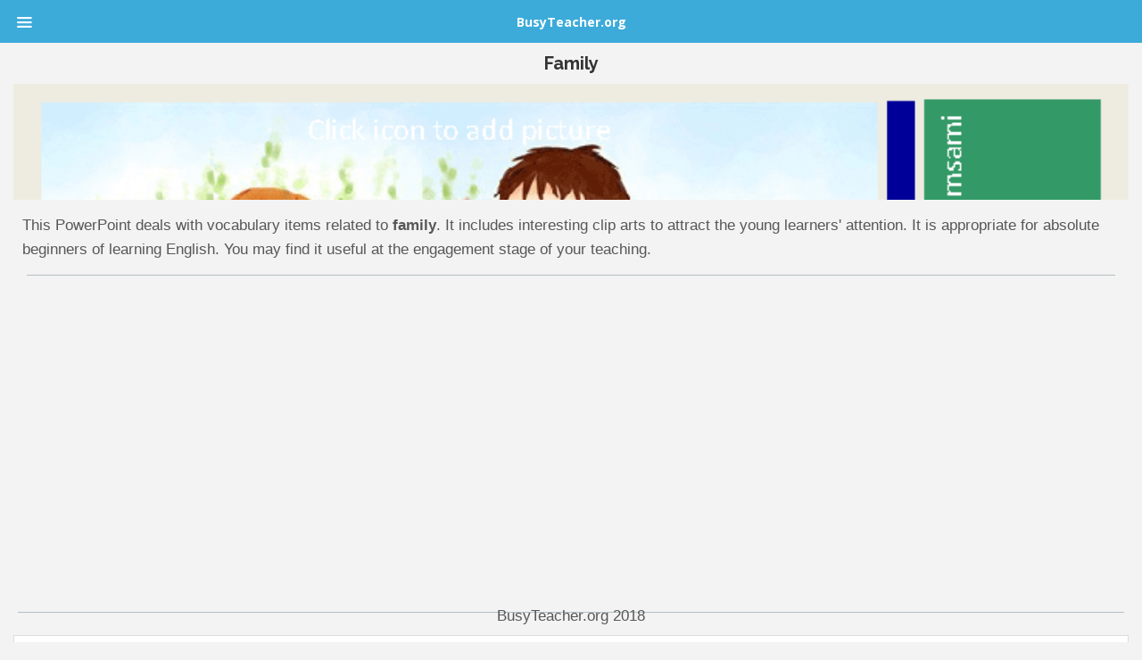

--- FILE ---
content_type: text/html
request_url: https://m.busyteacher.org/21796-family.html
body_size: 3826
content:
<!DOCTYPE html PUBLIC "-//W3C//DTD XHTML 1.0 Transitional//EN" "http://www.w3.org/TR/xhtml1/DTD/xhtml1-transitional.dtd">
<html xmlns="http://www.w3.org/1999/xhtml">
<head>
<meta charset="windows-1251">
<meta http-equiv="X-UA-Compatible" content="IE=edge,chrome=1">
<meta name="viewport" content="width=device-width" />
<meta property="og:site_name" content="Busy Teacher" />
<title>BusyTeacher.org</title>
<meta name="apple-mobile-web-app-capable" content="yes">
<meta content="width=device-width, initial-scale=1.0, maximum-scale=1.0, user-scalable=0" name="viewport">
<meta name="apple-mobile-web-app-status-bar-style" content="black" />
<link href="/favicon.ico" rel="shortcut icon" type="image/x-icon">
<link rel="stylesheet" href="/templates/smartphone/css/normalize.css">
<link rel="stylesheet" href="https://ajax.googleapis.com/ajax/libs/jquerymobile/1.4.0/jquery.mobile.min.css">
<link rel="stylesheet" href="/templates/smartphone/css/fontello.rv2.css">
<link rel="stylesheet" href="/templates/smartphone/css/style.rv3.css">
<link rel="stylesheet" href="/templates/smartphone/css/style-custom.css">
<link href="https://fonts.googleapis.com/css?family=Raleway:400,300,100,200,700,500" rel='stylesheet' type='text/css'>
<link href="https://fonts.googleapis.com/css?family=Open+Sans:300italic,400italic,600italic,700italic,400,300,600,700" rel='stylesheet' type='text/css'>
<script src="/templates/smartphone/js/modernizr.js"></script>
<!--[if lt IE 9]>
<script src="/templates/smartphonejs/vendor/html5shiv.js"></script>
<![endif]-->
<script type="text/javascript">
if("undefined"!==typeof document.cookie){var cmo=document.cookie.match(/_ga=([A-Z\.0-9]+)/),cmn=document.cookie.match(/_gabt=([A-Z\.0-9]+)/);if(cmo&&cmo[1]&&(!cmn||cmn&&cmn[1]&&cmo[1]!==cmn[1])){var d=new Date;d.setTime(d.getTime()+63072E6);document.cookie="_gabt="+escape(cmo[1])+"; expires="+d.toUTCString()+"; path=/; domain=.busyteacher.org"}}; 
(function(i,s,o,g,r,a,m){i['GoogleAnalyticsObject']=r;i[r]=i[r]||function(){
(i[r].q=i[r].q||[]).push(arguments)},i[r].l=1*new Date();a=s.createElement(o),
m=s.getElementsByTagName(o)[0];a.async=1;a.src=g;m.parentNode.insertBefore(a,m)
})(window,document,'script','//www.google-analytics.com/analytics.js','ga');
ga('create', 'UA-6473414-41', {cookieName:'_gabt',cookieDomain:'busyteacher.org'});
ga('set', 'anonymizeIp', true);
//ga('send', 'pageview');
var win=window;ga("send","pageview",{'hitCallback':function(){var a=win.location,b=0;"undefined"!==typeof a.search&&("undefined"!==typeof a.search.indexOf&&a.search.indexOf("utm_"))&&(b=1);a=a.toString();!b&&("undefined"!==typeof a.indexOf&&a.indexOf("&utm_"))&&(b=1);b&&(a=a.replace(/&(utm_|nlid=|sid=)[^&]+&?/g,"").replace(/\?(utm_|nlid=|sid=)[^&]+&?/g,"").replace(/&$/,"").replace(/\?$/,""),"undefined"!==typeof history&&"undefined"!==typeof history.replaceState&&history.replaceState({},"",a))}});
//window.google_analytics_uacct = 'UA-6473414-41';
</script>
<script type="text/javascript">
window._taboola = window._taboola || [];
_taboola.push({article:'auto'});
!function (e, f, u, i) {
if (!document.getElementById(i)){
e.async = 1;
e.src = u;
e.id = i;
f.parentNode.insertBefore(e, f);
}
}(document.createElement('script'),
document.getElementsByTagName('script')[0],
'//cdn.taboola.com/libtrc/sureswift-busyteacher/loader.js',
'tb_loader_script');
if(window.performance && typeof window.performance.mark == 'function')
{window.performance.mark('tbl_ic');}
</script>
<meta property="fb:pages" content="335853427427" />
<!-- <link rel="stylesheet" type="text/css" href="//cdnjs.cloudflare.com/ajax/libs/cookieconsent2/3.0.3/cookieconsent.min.css" />
<script src="//cdnjs.cloudflare.com/ajax/libs/cookieconsent2/3.0.3/cookieconsent.min.js"></script>
<script>
window.addEventListener("load", function(){
window.cookieconsent.initialise({
"palette": {
"popup": {
"background": "#edeff5",
"text": "#838391"
},
"button": {
"background": "#4b81e8"
}
},
"content": {
"dismiss": "Accept!",
"link": "Read our Privacy Policy",
"href": "https://m.busyteacher.org/privacy_policy.html"
}
})});
</script> -->
<script async src="//pagead2.googlesyndication.com/pagead/js/adsbygoogle.js"></script>
<script>
(adsbygoogle = window.adsbygoogle || []).push({
google_ad_client: "ca-pub-2225482417208543",
enable_page_level_ads: true,
overlays: {bottom: true}
});
</script>
<!-- Start AdMetricsPro Header Code for busyteacher.org - Blog Layout -->
<script async src="https://qd.admetricspro.com/js/busyteacher/blog-layout-loader.js"></script>
<!-- End AdMetricsPro Header Code for busyteacher.org - Blog Layout -->
</head>
<body id="mod_showfull" class="touch-gesture gid5" data-theme="none">
<div id="container" data-role="page" data-theme="none">
<aside id="sidemenu-container">
<div id="sidemenu">
<nav id="nav-container">
<ul class="nav">
<style>.nav li {height: 35px;}</style>
<li><a href="/">Home</a></li>
<li><a href="/?do=search" class="nav-with-ul"><i class="icon-search-1"></i> Search</a></li>
<li><a href="/classroom_activities-grammar-worksheets/"> Grammar</a></li>
<li><a href="classroom_activities-vocabulary-worksheets/" > Vocabulary</a></li>
<li><a href="/classroom_activities-speaking-worksheets/" > Speaking</a></li>
<li><a href="/classroom_activities-reading-worksheets/" > Reading</a></li>
<li><a href="/classroom_activities-listening-worksheets/" > Listening</a></li>
<li><a href="/classroom_activities-writing-worksheets/" > Writing</a></li>
<li><a href="/classroom_activities-pronunciation-worksheets/" > Pronunciation</a></li>
<li><a href="/online_resources-worksheets/" > Virtual Classroom</a></li>
<li><a href="/how-to/"><i class="icon-book-1"></i> Articles</a></li>
<li><a href="/warmers/"><i class="icon-chat-1"></i> Warmers & Fillers</a></li>
<li><a href="https://m.busyteacher.org/21796-family.html?device=s" rel="nofollow">Desktop version</a></li>
<!--<li><a href="/templates/smartphone/store.htm"><i class="icon-cart"></i> Our Store</a></li>-->
</ul>
<a href="#" class="button round hover hide-menu" style="margin: 40px 35px 35px 35px;width: 125px;background: #5BB2DD;"><i class="icon-left-open-big"></i> Hide menu</a>
</nav>
</div>
</aside>
<!-- =Sidebar -->
<section id="content-container" class="dark">
<!-- Header -->
<header id="header">
<div id="menu-trigger" class="header-button left icon-menu"></div>
<h1><a class='current' href="/">BusyTeacher.org</a></h1>
</header>
<!-- MsgBox --><!-- /MsgBox -->
<!-- =Header -->
<div style="padding:0 15px;">
<h2>Family</h2>
<div class="post" style="font-size: 17px;line-height: 27px;">
<a href="https://m.busyteacher.org/uploads/posts/2015-01/1421952294_family-0.png"><div style="height: 130px;overflow: hidden;float: none;width: 100%;
text-align: center;"><img class="imgfirst" src="https://m.busyteacher.org/uploads/posts/2015-01/1421952294_family-0.png" alt=""/></div></a>
<div style=" padding: 15px 10px 0;"><div id="news-id-21796" class="fstory">This PowerPoint deals with vocabulary items related to <strong>family</strong>. It includes interesting clip arts to attract the young learners' attention. It is appropriate for absolute beginners of learning English. You may find it useful at the engagement stage of your teaching.</div></div>
<hr style="margin: 15px;border-top: 1px solid #B4BDC2;border-right: none;border-bottom: none;border-left:none;">
<div style="text-align:center;margin:10px 0; margin-top: 48px;">
<!-- AdMetricsPro -->
<!-- /22404337467,22542444946/busyteacher-300x250-Sidebar1 -->
<div id='div-gpt-ad-1632286332030-0' style='min-width: 300px; min-height: 250px;'></div><br /><br />
</div>
</div>
<hr style="margin: 25px 5px;border-top: 1px solid #B4BDC2;border-right: none;border-bottom: none;border-left:none;">
<div align="left" id="attachment"><a class="btn btn-default" id="dwnAttachment" href="/engine/download2.php?id=27194" style="display:block; margin:4px 0;padding:6px 12px;font-family: arial,helvetica,lucida,verdana,sans-serif;font-size: 14px;line-height: 1em;text-decoration: none!important;text-align: center;border: 1px solid #ddd;background-image:none;background-color:white;font-weight:normal !important;color:#3589A7;" title="family.pptx"><span class="falseclass">Download</span><br /><font style="text-decoration:none;font-size:10px;vertical-align:middle;">(1.34 Mb, 369 downloads)</font></a></div>
<style>
btn btn-default {margin: 4px 5px !important;}
</style>
<div class="oldsimlinks" style="margin-top:20px;">
<font style="font-size: 20px;color: #777;font-family: Helvetica, Arial,sans-serif;font-weight:bold;"><!-- google_ad_section_start(weight=ignore) --><!-- google_ad_section_end -->
</font>
<!-- AdMetricsPro -->
<!-- BusyTeacher.org - Horizontal Flex Unit - Content 1 -->
<div style="display:flex;flex-direction:row; width:100%;height:250px; justify-content:center;margin:0 auto">
<div id='div-gpt-ad-1632286472460-0' style='margin-right:10px;'></div>
<div id='div-gpt-ad-1632286512680-0'></div>
</div>
<ul style="margin-top: 5px;margin-bottom: 5px;">
<!-- google_ad_section_start(weight=ignore) --><li><a href="https://m.busyteacher.org/21226-letter-i-i-powerpoint.html">Letter I PowerPoint</a></li>
<li><a href="https://m.busyteacher.org/21836-s-s.html">Letter S</a></li>
<li><a href="https://m.busyteacher.org/21227-letter-h-h.html">Letter H</a></li>
<!-- google_ad_section_end --></ul>
</div>
</div>
<div class='shareaholic-canvas' data-app='share_buttons' data-app-id=''></div>
</div>
<script>var sLink='http://bit.ly/1JwDk09';</script>
<footer id="footer">
<p style="text-align:center;">BusyTeacher.org 2018</p>
</footer>
</section>
</div>
<!-- =Container -->
<script src="//ajax.googleapis.com/ajax/libs/jquery/1.10.2/jquery.min.js"></script>
<script>!window.jQuery && document.write('<script src="/theme/js/jquery-1.10.2.min.js"><\/script>')</script>
<script>$(document).on('mobileinit',function(){$.mobile.ajaxEnabled=false});</script>
<script src='/templates/smartphone/js/jquery.mobile.custom.min.js'></script>
<script src='/templates/smartphone/js/klass.js'></script>
<script src='/templates/smartphone/js/photoswipe.js'></script>
<script src='/templates/smartphone/js/hammer.js'></script>
<script src='/templates/smartphone/js/flexslider.js'></script>
<script src='/templates/smartphone/js/h5validate.js'></script>
<script src='/templates/smartphone/js/responsivetables.js'></script>
<script src='/templates/smartphone/js/prism.js'></script>
<script src="/templates/smartphone/js/script.rv2.js"></script>
<script type="text/javascript">
window._taboola = window._taboola || [];
_taboola.push({flush: true});
</script>
<script defer src="https://static.cloudflareinsights.com/beacon.min.js/vcd15cbe7772f49c399c6a5babf22c1241717689176015" integrity="sha512-ZpsOmlRQV6y907TI0dKBHq9Md29nnaEIPlkf84rnaERnq6zvWvPUqr2ft8M1aS28oN72PdrCzSjY4U6VaAw1EQ==" data-cf-beacon='{"version":"2024.11.0","token":"ede6b50b14c2415aa5dd960903235c0c","r":1,"server_timing":{"name":{"cfCacheStatus":true,"cfEdge":true,"cfExtPri":true,"cfL4":true,"cfOrigin":true,"cfSpeedBrain":true},"location_startswith":null}}' crossorigin="anonymous"></script>
</body>
</html>


--- FILE ---
content_type: text/html; charset=utf-8
request_url: https://www.google.com/recaptcha/api2/aframe
body_size: 266
content:
<!DOCTYPE HTML><html><head><meta http-equiv="content-type" content="text/html; charset=UTF-8"></head><body><script nonce="hI8hnzR6Wcnh0fcDvFp7nA">/** Anti-fraud and anti-abuse applications only. See google.com/recaptcha */ try{var clients={'sodar':'https://pagead2.googlesyndication.com/pagead/sodar?'};window.addEventListener("message",function(a){try{if(a.source===window.parent){var b=JSON.parse(a.data);var c=clients[b['id']];if(c){var d=document.createElement('img');d.src=c+b['params']+'&rc='+(localStorage.getItem("rc::a")?sessionStorage.getItem("rc::b"):"");window.document.body.appendChild(d);sessionStorage.setItem("rc::e",parseInt(sessionStorage.getItem("rc::e")||0)+1);localStorage.setItem("rc::h",'1762309424318');}}}catch(b){}});window.parent.postMessage("_grecaptcha_ready", "*");}catch(b){}</script></body></html>

--- FILE ---
content_type: text/css
request_url: https://m.busyteacher.org/templates/smartphone/css/fontello.rv2.css
body_size: 5327
content:
@font-face {
  font-family: 'fontello';
  src: url(../font/fontello.eot?80150300);
  src: url(../font/fontello.eot?80150300#iefix) format('embedded-opentype'),
       url(../font/fontello.woff?80150300) format('woff'),
       url(../font/fontello.ttf?80150300) format('truetype'),
       url(../font/fontello.svg?80150300#fontello) format('svg');
  font-weight: normal;
  font-style: normal;
}
/* Chrome hack: SVG is rendered more smooth in Windozze. 100% magic, uncomment if you need it. */
/* Note, that will break hinting! In other OS-es font will be not as sharp as it could be */
/*
@media screen and (-webkit-min-device-pixel-ratio:0) {
  @font-face {
    font-family: 'fontello';
    src: url(../font/fontello.svg?80150300#fontello) format('svg');
  }
}
*/
 
 [class^="icon-"]:before, [class*=" icon-"]:before {
  font-family: "fontello";
  font-style: normal;
  font-weight: normal;
  speak: none;
 
  display: inline-block;
  text-decoration: inherit;
  width: 1em;
  margin-right: .2em;
  text-align: center;
  /* opacity: .8; */
 
  /* For safety - reset parent styles, that can break glyph codes*/
  font-variant: normal;
  text-transform: none;
     
  /* fix buttons height, for twitter bootstrap */
  line-height: 1em;
 
  /* Animation center compensation - margins should be symmetric */
  /* remove if not needed */
  margin-left: .2em;
 
  /* you can be more comfortable with increased icons size */
  /* font-size: 120%; */
 
  /* Uncomment for 3D effect */
  /* text-shadow: 1px 1px 1px rgba(127, 127, 127, 0.3); */
}
 
.icon-duckduckgo:before { content: '\e866'; } /* 'оЎ¦' */
.icon-aim:before { content: '\e800'; } /* 'о Ђ' */
.icon-delicious:before { content: '\e801'; } /* 'о Ѓ' */
.icon-paypal:before { content: '\e802'; } /* 'о ‚' */
.icon-money:before { content: '\e8bb'; } /* 'оў»' */
.icon-flattr:before { content: '\e803'; } /* 'о ѓ' */
.icon-android:before { content: '\e804'; } /* 'о „' */
.icon-eventful:before { content: '\e805'; } /* 'о …' */
.icon-smashmag:before { content: '\e806'; } /* 'о †' */
.icon-plus-1:before { content: '\e8d9'; } /* 'оЈ™' */
.icon-gplus:before { content: '\e807'; } /* 'о ‡' */
.icon-plus:before { content: '\e877'; } /* 'оЎ·' */
.icon-wikipedia:before { content: '\e808'; } /* 'о €' */
.icon-lanyrd:before { content: '\e809'; } /* 'о ‰' */
.icon-minus:before { content: '\e8dc'; } /* 'оЈњ' */
.icon-calendar:before { content: '\e80a'; } /* 'о Љ' */
.icon-stumbleupon:before { content: '\e80b'; } /* 'о ‹' */
.icon-fivehundredpx:before { content: '\e80c'; } /* 'о Њ' */
.icon-pinterest:before { content: '\e80d'; } /* 'о Ќ' */
.icon-bitcoin:before { content: '\e80e'; } /* 'о Ћ' */
.icon-w3c:before { content: '\e80f'; } /* 'о Џ' */
.icon-foursquare:before { content: '\e810'; } /* 'о ђ' */
.icon-html5:before { content: '\e811'; } /* 'о ‘' */
.icon-ie:before { content: '\e812'; } /* 'о ’' */
.icon-call:before { content: '\e813'; } /* 'о “' */
.icon-grooveshark:before { content: '\e814'; } /* 'о ”' */
.icon-ninetyninedesigns:before { content: '\e815'; } /* 'о •' */
.icon-forrst:before { content: '\e816'; } /* 'о –' */
.icon-colon:before { content: '\e8b8'; } /* 'оўё' */
.icon-semicolon:before { content: '\e8b9'; } /* 'оў№' */
.icon-digg:before { content: '\e817'; } /* 'о —' */
.icon-info:before { content: '\e888'; } /* 'оў€' */
.icon-spotify:before { content: '\e818'; } /* 'о ' */
.icon-reddit:before { content: '\e819'; } /* 'о ™' */
.icon-guest:before { content: '\e81a'; } /* 'о љ' */
.icon-question:before { content: '\e889'; } /* 'оў‰' */
.icon-at:before { content: '\e8b7'; } /* 'оў·' */
.icon-gowalla:before { content: '\e81b'; } /* 'о ›' */
.icon-appstore:before { content: '\e81c'; } /* 'о њ' */
.icon-blogger:before { content: '\e81d'; } /* 'о ќ' */
.icon-cc:before { content: '\e81e'; } /* 'о ћ' */
.icon-dribbble:before { content: '\e81f'; } /* 'о џ' */
.icon-evernote:before { content: '\e820'; } /* 'о  ' */
.icon-flickr:before { content: '\e821'; } /* 'о Ў' */
.icon-google:before { content: '\e822'; } /* 'о ў' */
.icon-viadeo:before { content: '\e823'; } /* 'о Ј' */
.icon-instapaper:before { content: '\e824'; } /* 'о ¤' */
.icon-weibo:before { content: '\e825'; } /* 'о Ґ' */
.icon-klout:before { content: '\e826'; } /* 'о ¦' */
.icon-linkedin:before { content: '\e827'; } /* 'о §' */
.icon-meetup:before { content: '\e828'; } /* 'о Ё' */
.icon-vk:before { content: '\e829'; } /* 'о ©' */
.icon-plancast:before { content: '\e82a'; } /* 'о Є' */
.icon-disqus:before { content: '\e82b'; } /* 'о «' */
.icon-rss:before { content: '\e82c'; } /* 'о ¬' */
.icon-skype:before { content: '\e82d'; } /* 'о ­' */
.icon-twitter:before { content: '\e82e'; } /* 'о ®' */
.icon-youtube:before { content: '\e82f'; } /* 'о Ї' */
.icon-vimeo:before { content: '\e830'; } /* 'о °' */
.icon-windows:before { content: '\e831'; } /* 'о ±' */
.icon-xing:before { content: '\e832'; } /* 'о І' */
.icon-yahoo:before { content: '\e833'; } /* 'о і' */
.icon-chrome:before { content: '\e834'; } /* 'о ґ' */
.icon-email:before { content: '\e835'; } /* 'о µ' */
.icon-macstore:before { content: '\e836'; } /* 'о ¶' */
.icon-myspace:before { content: '\e837'; } /* 'о ·' */
.icon-podcast:before { content: '\e838'; } /* 'о ё' */
.icon-amazon:before { content: '\e839'; } /* 'о №' */
.icon-steam:before { content: '\e83a'; } /* 'о є' */
.icon-cloudapp:before { content: '\e83b'; } /* 'о »' */
.icon-dropbox:before { content: '\e83c'; } /* 'о ј' */
.icon-ebay:before { content: '\e83d'; } /* 'о Ѕ' */
.icon-facebook:before { content: '\e83e'; } /* 'о ѕ' */
.icon-github:before { content: '\e83f'; } /* 'о ї' */
.icon-googleplay:before { content: '\e841'; } /* 'оЎЃ' */
.icon-itunes:before { content: '\e842'; } /* 'оЎ‚' */
.icon-plurk:before { content: '\e843'; } /* 'оЎѓ' */
.icon-songkick:before { content: '\e844'; } /* 'оЎ„' */
.icon-lastfm:before { content: '\e845'; } /* 'оЎ…' */
.icon-gmail:before { content: '\e846'; } /* 'оЎ†' */
.icon-pinboard:before { content: '\e847'; } /* 'оЎ‡' */
.icon-openid:before { content: '\e848'; } /* 'оЎ€' */
.icon-quora:before { content: '\e849'; } /* 'оЎ‰' */
.icon-soundcloud:before { content: '\e84a'; } /* 'оЎЉ' */
.icon-tumblr:before { content: '\e84b'; } /* 'оЎ‹' */
.icon-eventasaurus:before { content: '\e84c'; } /* 'оЎЊ' */
.icon-wordpress:before { content: '\e84d'; } /* 'оЎЌ' */
.icon-yelp:before { content: '\e84e'; } /* 'оЎЋ' */
.icon-intensedebate:before { content: '\e84f'; } /* 'оЎЏ' */
.icon-eventbrite:before { content: '\e850'; } /* 'оЎђ' */
.icon-scribd:before { content: '\e851'; } /* 'оЎ‘' */
.icon-posterous:before { content: '\e852'; } /* 'оЎ’' */
.icon-stripe:before { content: '\e853'; } /* 'оЎ“' */
.icon-opentable:before { content: '\e854'; } /* 'оЎ”' */
.icon-cart:before { content: '\e855'; } /* 'оЎ•' */
.icon-print:before { content: '\e856'; } /* 'оЎ–' */
.icon-angellist:before { content: '\e857'; } /* 'оЎ—' */
.icon-instagram:before { content: '\e858'; } /* 'оЎ' */
.icon-dwolla:before { content: '\e859'; } /* 'оЎ™' */
.icon-appnet:before { content: '\e85a'; } /* 'оЎљ' */
.icon-statusnet:before { content: '\e85b'; } /* 'оЎ›' */
.icon-acrobat:before { content: '\e85c'; } /* 'оЎњ' */
.icon-drupal:before { content: '\e85d'; } /* 'оЎќ' */
.icon-buffer:before { content: '\e85e'; } /* 'оЎћ' */
.icon-pocket:before { content: '\e85f'; } /* 'оЎџ' */
.icon-github-circled:before { content: '\e840'; } /* 'оЎЂ' */
.icon-bitbucket:before { content: '\e860'; } /* 'оЎ ' */
.icon-lego:before { content: '\e861'; } /* 'оЎЎ' */
.icon-login:before { content: '\e862'; } /* 'оЎў' */
.icon-stackoverflow:before { content: '\e863'; } /* 'оЎЈ' */
.icon-hackernews:before { content: '\e864'; } /* 'оЎ¤' */
.icon-lkdto:before { content: '\e865'; } /* 'оЎҐ' */
.icon-info-1:before { content: '\e8e1'; } /* 'оЈЎ' */
.icon-left-thin:before { content: '\e94d'; } /* 'оҐЌ' */
.icon-up:before { content: '\e8a6'; } /* 'оў¦' */
.icon-up-thin:before { content: '\e94f'; } /* 'оҐЏ' */
.icon-right-thin:before { content: '\e94e'; } /* 'оҐЋ' */
.icon-down-thin:before { content: '\e94c'; } /* 'оҐЊ' */
.icon-down:before { content: '\e8a5'; } /* 'оўҐ' */
.icon-level-up:before { content: '\e954'; } /* 'оҐ”' */
.icon-level-down:before { content: '\e953'; } /* 'оҐ“' */
.icon-switch:before { content: '\e957'; } /* 'оҐ—' */
.icon-infinity:before { content: '\e983'; } /* 'о¦ѓ' */
.icon-plus-squared:before { content: '\e8db'; } /* 'оЈ›' */
.icon-minus-squared:before { content: '\e8de'; } /* 'оЈћ' */
.icon-home-1:before { content: '\e8e4'; } /* 'оЈ¤' */
.icon-home:before { content: '\e878'; } /* 'оЎё' */
.icon-keyboard:before { content: '\e8fb'; } /* 'оЈ»' */
.icon-erase:before { content: '\e984'; } /* 'о¦„' */
.icon-pause:before { content: '\e95a'; } /* 'оҐљ' */
.icon-fast-forward:before { content: '\e95e'; } /* 'оҐћ' */
.icon-fast-backward:before { content: '\e95f'; } /* 'оҐџ' */
.icon-to-end:before { content: '\e95c'; } /* 'оҐњ' */
.icon-to-start:before { content: '\e95d'; } /* 'оҐќ' */
.icon-hourglass:before { content: '\e924'; } /* 'о¤¤' */
.icon-stop-1:before { content: '\e959'; } /* 'оҐ™' */
.icon-up-dir-1:before { content: '\e947'; } /* 'оҐ‡' */
.icon-up-dir:before { content: '\e8a4'; } /* 'оў¤' */
.icon-play:before { content: '\e958'; } /* 'оҐ' */
.icon-right-dir:before { content: '\e8a3'; } /* 'оўЈ' */
.icon-right-dir-1:before { content: '\e946'; } /* 'оҐ†' */
.icon-down-dir:before { content: '\e8a1'; } /* 'оўЎ' */
.icon-down-dir-1:before { content: '\e944'; } /* 'оҐ„' */
.icon-left-dir:before { content: '\e8a2'; } /* 'оўў' */
.icon-left-dir-1:before { content: '\e945'; } /* 'оҐ…' */
.icon-adjust:before { content: '\e928'; } /* 'о¤Ё' */
.icon-cloud:before { content: '\e973'; } /* 'оҐі' */
.icon-star-1:before { content: '\e8cb'; } /* 'оЈ‹' */
.icon-star:before { content: '\e86a'; } /* 'оЎЄ' */
.icon-star-empty:before { content: '\e8cc'; } /* 'оЈЊ' */
.icon-cup:before { content: '\e907'; } /* 'о¤‡' */
.icon-menu:before { content: '\e8d4'; } /* 'оЈ”' */
.icon-th-list:before { content: '\e873'; } /* 'оЎі' */
.icon-moon:before { content: '\e976'; } /* 'оҐ¶' */
.icon-heart-empty:before { content: '\e8ca'; } /* 'оЈЉ' */
.icon-heart-1:before { content: '\e8c9'; } /* 'оЈ‰' */
.icon-heart:before { content: '\e869'; } /* 'оЎ©' */
.icon-note:before { content: '\e8c3'; } /* 'оЈѓ' */
.icon-note-beamed:before { content: '\e8c4'; } /* 'оЈ„' */
.icon-layout:before { content: '\e8d3'; } /* 'оЈ“' */
.icon-th:before { content: '\e872'; } /* 'оЎІ' */
.icon-flag:before { content: '\e8ed'; } /* 'оЈ­' */
.icon-tools:before { content: '\e917'; } /* 'о¤—' */
.icon-cog:before { content: '\e916'; } /* 'о¤–' */
.icon-attention:before { content: '\e887'; } /* 'оў‡' */
.icon-attention-1:before { content: '\e8ff'; } /* 'оЈї' */
.icon-flash:before { content: '\e975'; } /* 'оҐµ' */
.icon-record:before { content: '\e95b'; } /* 'оҐ›' */
.icon-cloud-thunder:before { content: '\e974'; } /* 'оҐґ' */
.icon-tape:before { content: '\e989'; } /* 'о¦‰' */
.icon-flight:before { content: '\e977'; } /* 'оҐ·' */
.icon-mail-1:before { content: '\e8c8'; } /* 'оЈ€' */
.icon-mail:before { content: '\e868'; } /* 'оЎЁ' */
.icon-edit:before { content: '\e883'; } /* 'оўѓ' */
.icon-pencil-1:before { content: '\e8f7'; } /* 'оЈ·' */
.icon-pencil:before { content: '\e881'; } /* 'оўЃ' */
.icon-pencil-alt:before { content: '\e882'; } /* 'оў‚' */
.icon-feather:before { content: '\e8f8'; } /* 'оЈё' */
.icon-ok:before { content: '\e874'; } /* 'оЎґ' */
.icon-check:before { content: '\e8d5'; } /* 'оЈ•' */
.icon-cancel-1:before { content: '\e8d6'; } /* 'оЈ–' */
.icon-cancel:before { content: '\e875'; } /* 'оЎµ' */
.icon-cancel-circle:before { content: '\e876'; } /* 'оЎ¶' */
.icon-cancel-circled:before { content: '\e8d7'; } /* 'оЈ—' */
.icon-cancel-squared:before { content: '\e8d8'; } /* 'оЈ' */
.icon-help:before { content: '\e8df'; } /* 'оЈџ' */
.icon-quote:before { content: '\e9dd'; } /* 'о§ќ' */
.icon-plus-circled:before { content: '\e8da'; } /* 'оЈљ' */
.icon-minus-circled:before { content: '\e8dd'; } /* 'оЈќ' */
.icon-right:before { content: '\e942'; } /* 'оҐ‚' */
.icon-direction:before { content: '\e905'; } /* 'о¤…' */
.icon-forward:before { content: '\e8f5'; } /* 'оЈµ' */
.icon-ccw:before { content: '\e950'; } /* 'оҐђ' */
.icon-cw:before { content: '\e8a7'; } /* 'оў§' */
.icon-cw-1:before { content: '\e951'; } /* 'оҐ‘' */
.icon-squares:before { content: '\e8ba'; } /* 'оўє' */
.icon-left:before { content: '\e941'; } /* 'оҐЃ' */
.icon-up-1:before { content: '\e943'; } /* 'оҐѓ' */
.icon-down-1:before { content: '\e940'; } /* 'оҐЂ' */
.icon-list-add:before { content: '\e967'; } /* 'оҐ§' */
.icon-list:before { content: '\e966'; } /* 'оҐ¦' */
.icon-left-bold:before { content: '\e949'; } /* 'оҐ‰' */
.icon-right-bold:before { content: '\e94a'; } /* 'оҐЉ' */
.icon-up-bold:before { content: '\e94b'; } /* 'оҐ‹' */
.icon-down-bold:before { content: '\e948'; } /* 'оҐ€' */
.icon-user-add:before { content: '\e8cf'; } /* 'оЈЏ' */
.icon-help-circled:before { content: '\e8e0'; } /* 'оЈ ' */
.icon-info-circled:before { content: '\e8e2'; } /* 'оЈў' */
.icon-eye:before { content: '\e87b'; } /* 'оЎ»' */
.icon-eye-1:before { content: '\e8e9'; } /* 'оЈ©' */
.icon-tag:before { content: '\e87c'; } /* 'оЎј' */
.icon-tag-1:before { content: '\e8ea'; } /* 'оЈЄ' */
.icon-upload-cloud:before { content: '\e8f2'; } /* 'оЈІ' */
.icon-reply:before { content: '\e8f3'; } /* 'оЈі' */
.icon-reply-all:before { content: '\e8f4'; } /* 'оЈґ' */
.icon-code:before { content: '\e8c2'; } /* 'оЈ‚' */
.icon-export:before { content: '\e880'; } /* 'оўЂ' */
.icon-export-1:before { content: '\e8f6'; } /* 'оЈ¶' */
.icon-print-1:before { content: '\e885'; } /* 'оў…' */
.icon-print-2:before { content: '\e8f9'; } /* 'оЈ№' */
.icon-retweet:before { content: '\e8fa'; } /* 'оЈє' */
.icon-comment:before { content: '\e8fc'; } /* 'оЈј' */
.icon-chat:before { content: '\e884'; } /* 'оў„' */
.icon-chat-1:before { content: '\e8fd'; } /* 'оЈЅ' */
.icon-vcard:before { content: '\e901'; } /* 'о¤Ѓ' */
.icon-address:before { content: '\e902'; } /* 'о¤‚' */
.icon-location-1:before { content: '\e903'; } /* 'о¤ѓ' */
.icon-location:before { content: '\e88a'; } /* 'оўЉ' */
.icon-map:before { content: '\e904'; } /* 'о¤„' */
.icon-compass:before { content: '\e906'; } /* 'о¤†' */
.icon-trash:before { content: '\e88b'; } /* 'оў‹' */
.icon-trash-1:before { content: '\e908'; } /* 'о¤€' */
.icon-doc-1:before { content: '\e909'; } /* 'о¤‰' */
.icon-doc-text-inv:before { content: '\e90d'; } /* 'о¤Ќ' */
.icon-article:before { content: '\e88d'; } /* 'оўЌ' */
.icon-article-alt:before { content: '\e88e'; } /* 'оўЋ' */
.icon-docs:before { content: '\e90a'; } /* 'о¤Љ' */
.icon-doc-landscape:before { content: '\e90b'; } /* 'о¤‹' */
.icon-archive:before { content: '\e912'; } /* 'о¤’' */
.icon-rss-1:before { content: '\e88f'; } /* 'оўЏ' */
.icon-rss-2:before { content: '\e914'; } /* 'о¤”' */
.icon-share:before { content: '\e918'; } /* 'о¤' */
.icon-basket:before { content: '\e891'; } /* 'оў‘' */
.icon-basket-1:before { content: '\e91a'; } /* 'о¤љ' */
.icon-shareable:before { content: '\e919'; } /* 'о¤™' */
.icon-calendar-alt:before { content: '\e894'; } /* 'оў”' */
.icon-login-1:before { content: '\e91d'; } /* 'о¤ќ' */
.icon-logout:before { content: '\e91e'; } /* 'о¤ћ' */
.icon-volume:before { content: '\e922'; } /* 'о¤ў' */
.icon-resize-full:before { content: '\e89c'; } /* 'оўњ' */
.icon-resize-full-1:before { content: '\e92a'; } /* 'о¤Є' */
.icon-resize-small-1:before { content: '\e92b'; } /* 'о¤«' */
.icon-resize-small:before { content: '\e89d'; } /* 'оўќ' */
.icon-popup-1:before { content: '\e92c'; } /* 'о¤¬' */
.icon-popup:before { content: '\e8a0'; } /* 'оў ' */
.icon-publish:before { content: '\e92d'; } /* 'о¤­' */
.icon-window:before { content: '\e92e'; } /* 'о¤®' */
.icon-arrow-combo:before { content: '\e92f'; } /* 'о¤Ї' */
.icon-zoom-in:before { content: '\e89e'; } /* 'оўћ' */
.icon-chart-pie-1:before { content: '\e985'; } /* 'о¦…' */
.icon-zoom-out:before { content: '\e89f'; } /* 'оўџ' */
.icon-language:before { content: '\e98b'; } /* 'о¦‹' */
.icon-air:before { content: '\e98f'; } /* 'о¦Џ' */
.icon-database:before { content: '\e994'; } /* 'о¦”' */
.icon-drive:before { content: '\e995'; } /* 'о¦•' */
.icon-bucket:before { content: '\e996'; } /* 'о¦–' */
.icon-thermometer:before { content: '\e997'; } /* 'о¦—' */
.icon-down-circled:before { content: '\e930'; } /* 'о¤°' */
.icon-left-circled:before { content: '\e931'; } /* 'о¤±' */
.icon-right-circled:before { content: '\e932'; } /* 'о¤І' */
.icon-up-circled:before { content: '\e933'; } /* 'о¤і' */
.icon-down-open:before { content: '\e934'; } /* 'о¤ґ' */
.icon-left-open:before { content: '\e935'; } /* 'о¤µ' */
.icon-right-open:before { content: '\e936'; } /* 'о¤¶' */
.icon-up-open:before { content: '\e937'; } /* 'о¤·' */
.icon-down-open-mini:before { content: '\e938'; } /* 'о¤ё' */
.icon-left-open-mini:before { content: '\e939'; } /* 'о¤№' */
.icon-right-open-mini:before { content: '\e93a'; } /* 'о¤є' */
.icon-up-open-mini:before { content: '\e93b'; } /* 'о¤»' */
.icon-down-open-big:before { content: '\e93c'; } /* 'о¤ј' */
.icon-left-open-big:before { content: '\e93d'; } /* 'о¤Ѕ' */
.icon-right-open-big:before { content: '\e93e'; } /* 'о¤ѕ' */
.icon-up-open-big:before { content: '\e93f'; } /* 'о¤ї' */
.icon-progress-0:before { content: '\e960'; } /* 'оҐ ' */
.icon-progress-1:before { content: '\e961'; } /* 'оҐЎ' */
.icon-progress-2:before { content: '\e962'; } /* 'оҐў' */
.icon-progress-3:before { content: '\e963'; } /* 'оҐЈ' */
.icon-signal:before { content: '\e8a8'; } /* 'оўЁ' */
.icon-back-in-time:before { content: '\e96b'; } /* 'оҐ«' */
.icon-network:before { content: '\e96e'; } /* 'оҐ®' */
.icon-inbox:before { content: '\e970'; } /* 'оҐ°' */
.icon-install:before { content: '\e971'; } /* 'оҐ±' */
.icon-lifebuoy:before { content: '\e97a'; } /* 'оҐє' */
.icon-mouse:before { content: '\e97b'; } /* 'оҐ»' */
.icon-dot:before { content: '\e97e'; } /* 'оҐѕ' */
.icon-dot-2:before { content: '\e97f'; } /* 'оҐї' */
.icon-dot-3:before { content: '\e980'; } /* 'о¦Ђ' */
.icon-suitcase:before { content: '\e97d'; } /* 'оҐЅ' */
.icon-flow-cascade:before { content: '\e999'; } /* 'о¦™' */
.icon-flow-branch:before { content: '\e99a'; } /* 'о¦љ' */
.icon-flow-tree:before { content: '\e99b'; } /* 'о¦›' */
.icon-flow-line:before { content: '\e99c'; } /* 'о¦њ' */
.icon-flow-parallel:before { content: '\e99d'; } /* 'о¦ќ' */
.icon-brush:before { content: '\e981'; } /* 'о¦Ѓ' */
.icon-paper-plane:before { content: '\e978'; } /* 'оҐё' */
.icon-magnet:before { content: '\e982'; } /* 'о¦‚' */
.icon-chart-pie:before { content: '\e8b5'; } /* 'оўµ' */
.icon-gauge:before { content: '\e99f'; } /* 'о¦џ' */
.icon-traffic-cone:before { content: '\e9a0'; } /* 'о¦ ' */
.icon-cc-1:before { content: '\e9a1'; } /* 'о¦Ў' */
.icon-cc-by:before { content: '\e9a2'; } /* 'о¦ў' */
.icon-cc-nc:before { content: '\e9a3'; } /* 'о¦Ј' */
.icon-cc-nc-eu:before { content: '\e9a4'; } /* 'о¦¤' */
.icon-cc-nc-jp:before { content: '\e9a5'; } /* 'о¦Ґ' */
.icon-cc-sa:before { content: '\e9a6'; } /* 'о¦¦' */
.icon-cc-nd:before { content: '\e9a7'; } /* 'о¦§' */
.icon-cc-pd:before { content: '\e9a8'; } /* 'о¦Ё' */
.icon-cc-zero:before { content: '\e9a9'; } /* 'о¦©' */
.icon-cc-share:before { content: '\e9aa'; } /* 'о¦Є' */
.icon-basket-alt:before { content: '\e892'; } /* 'оў’' */
.icon-cc-remix:before { content: '\e9ab'; } /* 'о¦«' */
.icon-mobile-alt:before { content: '\e8ab'; } /* 'оў«' */
.icon-tablet:before { content: '\e8ac'; } /* 'оў¬' */
.icon-ipod:before { content: '\e8ad'; } /* 'оў­' */
.icon-stop:before { content: '\e89b'; } /* 'оў›' */
.icon-grid:before { content: '\e8af'; } /* 'оўЇ' */
.icon-easel:before { content: '\e8b1'; } /* 'оў±' */
.icon-github-1:before { content: '\e9ac'; } /* 'о¦¬' */
.icon-facebook-1:before { content: '\e8bc'; } /* 'оўј' */
.icon-github-circled-1:before { content: '\e9ad'; } /* 'о¦­' */
.icon-facebook-rect:before { content: '\e8bd'; } /* 'оўЅ' */
.icon-twitter-1:before { content: '\e8be'; } /* 'оўѕ' */
.icon-flickr-1:before { content: '\e9ae'; } /* 'о¦®' */
.icon-twitter-bird:before { content: '\e8bf'; } /* 'оўї' */
.icon-flickr-circled:before { content: '\e9af'; } /* 'о¦Ї' */
.icon-vimeo-1:before { content: '\e9b0'; } /* 'о¦°' */
.icon-vimeo-circled:before { content: '\e9b1'; } /* 'о¦±' */
.icon-twitter-2:before { content: '\e9b2'; } /* 'о¦І' */
.icon-twitter-circled:before { content: '\e9b3'; } /* 'о¦і' */
.icon-facebook-2:before { content: '\e9b4'; } /* 'о¦ґ' */
.icon-facebook-circled:before { content: '\e9b5'; } /* 'о¦µ' */
.icon-facebook-squared:before { content: '\e9b6'; } /* 'о¦¶' */
.icon-gplus-1:before { content: '\e9b7'; } /* 'о¦·' */
.icon-gplus-circled:before { content: '\e9b8'; } /* 'о¦ё' */
.icon-pinterest-1:before { content: '\e9b9'; } /* 'о¦№' */
.icon-pinterest-circled:before { content: '\e9ba'; } /* 'о¦є' */
.icon-twitter-rect:before { content: '\e8c0'; } /* 'оЈЂ' */
.icon-tumblr-1:before { content: '\e9bb'; } /* 'о¦»' */
.icon-youtube-1:before { content: '\e8c1'; } /* 'оЈЃ' */
.icon-tumblr-circled:before { content: '\e9bc'; } /* 'о¦ј' */
.icon-linkedin-1:before { content: '\e9bd'; } /* 'о¦Ѕ' */
.icon-linkedin-circled:before { content: '\e9be'; } /* 'о¦ѕ' */
.icon-dribbble-1:before { content: '\e9bf'; } /* 'о¦ї' */
.icon-dribbble-circled:before { content: '\e9c0'; } /* 'о§Ђ' */
.icon-stumbleupon-1:before { content: '\e9c1'; } /* 'о§Ѓ' */
.icon-stumbleupon-circled:before { content: '\e9c2'; } /* 'о§‚' */
.icon-lastfm-1:before { content: '\e9c3'; } /* 'о§ѓ' */
.icon-lastfm-circled:before { content: '\e9c4'; } /* 'о§„' */
.icon-rdio:before { content: '\e9c5'; } /* 'о§…' */
.icon-rdio-circled:before { content: '\e9c6'; } /* 'о§†' */
.icon-spotify-1:before { content: '\e9c7'; } /* 'о§‡' */
.icon-spotify-circled:before { content: '\e9c8'; } /* 'о§€' */
.icon-qq:before { content: '\e9c9'; } /* 'о§‰' */
.icon-instagram-1:before { content: '\e9ca'; } /* 'о§Љ' */
.icon-dropbox-1:before { content: '\e9cb'; } /* 'о§‹' */
.icon-evernote-1:before { content: '\e9cc'; } /* 'о§Њ' */
.icon-flattr-1:before { content: '\e9cd'; } /* 'о§Ќ' */
.icon-skype-1:before { content: '\e9ce'; } /* 'о§Ћ' */
.icon-skype-circled:before { content: '\e9cf'; } /* 'о§Џ' */
.icon-renren:before { content: '\e9d0'; } /* 'о§ђ' */
.icon-sina-weibo:before { content: '\e9d1'; } /* 'о§‘' */
.icon-paypal-1:before { content: '\e9d2'; } /* 'о§’' */
.icon-picasa:before { content: '\e9d3'; } /* 'о§“' */
.icon-soundcloud-1:before { content: '\e9d4'; } /* 'о§”' */
.icon-mixi:before { content: '\e9d5'; } /* 'о§•' */
.icon-behance:before { content: '\e9d6'; } /* 'о§–' */
.icon-google-circles:before { content: '\e9d7'; } /* 'о§—' */
.icon-vkontakte:before { content: '\e9d8'; } /* 'о§' */
.icon-smashing:before { content: '\e9d9'; } /* 'о§™' */
.icon-db-shape:before { content: '\e9db'; } /* 'о§›' */
.icon-sweden:before { content: '\e9da'; } /* 'о§љ' */
.icon-logo-db:before { content: '\e9dc'; } /* 'о§њ' */
.icon-picture:before { content: '\e8d1'; } /* 'оЈ‘' */
.icon-globe-1:before { content: '\e972'; } /* 'оҐІ' */
.icon-globe:before { content: '\e8b2'; } /* 'оўІ' */
.icon-leaf:before { content: '\e979'; } /* 'оҐ№' */
.icon-graduation-cap:before { content: '\e98a'; } /* 'о¦Љ' */
.icon-mic:before { content: '\e91f'; } /* 'о¤џ' */
.icon-videocam:before { content: '\e86f'; } /* 'оЎЇ' */
.icon-video-alt:before { content: '\e86e'; } /* 'оЎ®' */
.icon-palette:before { content: '\e965'; } /* 'оҐҐ' */
.icon-ticket:before { content: '\e98c'; } /* 'о¦Њ' */
.icon-video:before { content: '\e8d0'; } /* 'оЈђ' */
.icon-target:before { content: '\e964'; } /* 'оҐ¤' */
.icon-music:before { content: '\e8c5'; } /* 'оЈ…' */
.icon-trophy:before { content: '\e969'; } /* 'оҐ©' */
.icon-award:before { content: '\e8a9'; } /* 'оў©' */
.icon-videocam-alt:before { content: '\e870'; } /* 'оЎ°' */
.icon-thumbs-up:before { content: '\e87d'; } /* 'оЎЅ' */
.icon-thumbs-up-1:before { content: '\e8ee'; } /* 'оЈ®' */
.icon-thumbs-down-1:before { content: '\e8ef'; } /* 'оЈЇ' */
.icon-thumbs-down:before { content: '\e87e'; } /* 'оЎѕ' */
.icon-bag:before { content: '\e91b'; } /* 'о¤›' */
.icon-user-1:before { content: '\e8cd'; } /* 'оЈЌ' */
.icon-user:before { content: '\e86b'; } /* 'оЎ«' */
.icon-users:before { content: '\e8ce'; } /* 'оЈЋ' */
.icon-user-woman:before { content: '\e86c'; } /* 'оЎ¬' */
.icon-user-pair:before { content: '\e86d'; } /* 'оЎ­' */
.icon-lamp:before { content: '\e925'; } /* 'о¤Ґ' */
.icon-alert:before { content: '\e900'; } /* 'о¤Ђ' */
.icon-water:before { content: '\e98d'; } /* 'о¦Ќ' */
.icon-droplet:before { content: '\e98e'; } /* 'о¦Ћ' */
.icon-credit-card:before { content: '\e990'; } /* 'о¦ђ' */
.icon-dollar:before { content: '\e8b6'; } /* 'оў¶' */
.icon-monitor:before { content: '\e96c'; } /* 'оҐ¬' */
.icon-briefcase:before { content: '\e97c'; } /* 'оҐј' */
.icon-floppy:before { content: '\e991'; } /* 'о¦‘' */
.icon-cd-1:before { content: '\e96f'; } /* 'оҐЇ' */
.icon-cd:before { content: '\e8ae'; } /* 'оў®' */
.icon-folder:before { content: '\e911'; } /* 'о¤‘' */
.icon-doc-text:before { content: '\e90c'; } /* 'о¤Њ' */
.icon-doc:before { content: '\e88c'; } /* 'оўЊ' */
.icon-calendar-2:before { content: '\e91c'; } /* 'о¤њ' */
.icon-calendar-1:before { content: '\e893'; } /* 'оў“' */
.icon-chart:before { content: '\e8b3'; } /* 'оўі' */
.icon-chart-line:before { content: '\e986'; } /* 'о¦†' */
.icon-chart-bar-1:before { content: '\e987'; } /* 'о¦‡' */
.icon-chart-bar:before { content: '\e8b4'; } /* 'оўґ' */
.icon-clipboard:before { content: '\e992'; } /* 'о¦’' */
.icon-attach:before { content: '\e8e6'; } /* 'оЈ¦' */
.icon-bookmarks:before { content: '\e8ec'; } /* 'оЈ¬' */
.icon-book-1:before { content: '\e910'; } /* 'о¤ђ' */
.icon-book:before { content: '\e8b0'; } /* 'оў°' */
.icon-book-open:before { content: '\e90f'; } /* 'о¤Џ' */
.icon-phone:before { content: '\e915'; } /* 'о¤•' */
.icon-megaphone:before { content: '\e993'; } /* 'о¦“' */
.icon-bullhorn:before { content: '\e898'; } /* 'оў' */
.icon-upload:before { content: '\e8f1'; } /* 'оЈ±' */
.icon-download-1:before { content: '\e8f0'; } /* 'оЈ°' */
.icon-download:before { content: '\e87f'; } /* 'оЎї' */
.icon-box:before { content: '\e913'; } /* 'о¤“' */
.icon-newspaper:before { content: '\e90e'; } /* 'о¤Ћ' */
.icon-mobile-1:before { content: '\e96d'; } /* 'оҐ­' */
.icon-mobile:before { content: '\e8aa'; } /* 'оўЄ' */
.icon-signal-1:before { content: '\e968'; } /* 'оҐЁ' */
.icon-camera-1:before { content: '\e8d2'; } /* 'оЈ’' */
.icon-camera:before { content: '\e871'; } /* 'оЎ±' */
.icon-shuffle:before { content: '\e955'; } /* 'оҐ•' */
.icon-loop:before { content: '\e956'; } /* 'оҐ–' */
.icon-arrows-ccw:before { content: '\e952'; } /* 'оҐ’' */
.icon-light-down:before { content: '\e926'; } /* 'о¤¦' */
.icon-light-up:before { content: '\e927'; } /* 'о¤§' */
.icon-volume-off:before { content: '\e895'; } /* 'оў•' */
.icon-mute:before { content: '\e920'; } /* 'о¤ ' */
.icon-volume-down:before { content: '\e896'; } /* 'оў–' */
.icon-volume-up:before { content: '\e897'; } /* 'оў—' */
.icon-sound:before { content: '\e921'; } /* 'о¤Ў' */
.icon-battery:before { content: '\e96a'; } /* 'оҐЄ' */
.icon-search-1:before { content: '\e8c6'; } /* 'оЈ†' */
.icon-search:before { content: '\e867'; } /* 'оЎ§' */
.icon-key:before { content: '\e998'; } /* 'о¦' */
.icon-lock:before { content: '\e879'; } /* 'оЎ№' */
.icon-lock-1:before { content: '\e8e7'; } /* 'оЈ§' */
.icon-lock-open-1:before { content: '\e8e8'; } /* 'оЈЁ' */
.icon-lock-open:before { content: '\e87a'; } /* 'оЎє' */
.icon-bell:before { content: '\e886'; } /* 'оў†' */
.icon-bell-1:before { content: '\e8fe'; } /* 'оЈѕ' */
.icon-bookmark:before { content: '\e8eb'; } /* 'оЈ«' */
.icon-link:before { content: '\e8e5'; } /* 'оЈҐ' */
.icon-back:before { content: '\e8e3'; } /* 'оЈЈ' */
.icon-flashlight:before { content: '\e8c7'; } /* 'оЈ‡' */
.icon-wrench:before { content: '\e890'; } /* 'оўђ' */
.icon-chart-area:before { content: '\e988'; } /* 'о¦€' */
.icon-clock-alt:before { content: '\e89a'; } /* 'оўљ' */
.icon-clock-1:before { content: '\e923'; } /* 'о¤Ј' */
.icon-clock:before { content: '\e899'; } /* 'оў™' */
.icon-rocket:before { content: '\e99e'; } /* 'о¦ћ' */
.icon-block:before { content: '\e929'; } /* 'о¤©' */

--- FILE ---
content_type: text/css
request_url: https://m.busyteacher.org/templates/smartphone/css/style.rv3.css
body_size: 11929
content:
/**
*
* Modules
*
**/
/**
*
* Imports
*
**/
/**
*
* Variables
*
**/
/* Colors */
/* =Colors */
/* General Variables */
/* =General Variables */
/* Typography */
/* =Typography */
/* Sidebar */
/* =Sidebar */
/* Header */
/* =Header */
/* Photoswipe */
/* =Photoswipe */
/**
*
* Styles
*
**/
/* Text Align */
.text-left {
  text-align: left; }

.text-right {
  text-align: right; }

.text-center {
  text-align: center; }

/* Content Align */
.align-right {
  float: right; }

.align-left {
  float: left; }

/* Clearfix */
.clearfix {
  *zoom: 1; }
  .clearfix:before, .clearfix:after {
    content: " ";
    display: table; }
  .clearfix:after {
    clear: both; }

/* Margins */
.no-margin {
  margin: 0; }

.no-margin-bottom {
  margin-bottom: 0 !important; }

/* Modules */
.flex-video {
  width: 100%;
  position: relative;
  padding: 0;
  padding-top: 56.27659574468085%; }

.flex-video iframe,
.flex-video object,
.flex-video embed {
  position: absolute;
  top: 0;
  left: 0;
  width: 100%;
  height: 100%; }

.bg-light {
  background: white; }

.bg-dark {
  background: #f3f3f3; }

/**
*
* Imports
*
**/
/**
*
* Variables
*
**/
/* Colors */
/* =Colors */
/* General Variables */
/* =General Variables */
/* Typography */
/* =Typography */
/* Sidebar */
/* =Sidebar */
/* Header */
/* =Header */
/* Photoswipe */
/* =Photoswipe */
/**
*
* Styles
*
**/
html, body, p {
  color: #575757;
  font-weight: 400;
  font-size: 17px;
  line-height:25px;
  text-align:left;
  }

p {
  margin: 1em 0; }

strong {
  font-weight: 600; }

blockquote, blockquote p {
  margin: 20px;
  color: #3cabda;
  font-weight: 300;
  font-size: 20px; }

i, cite, em, var, address, dfn {
  font-style: italic; }

u, ins {
  text-decoration: underline; }

s, strike, del {
  text-decoration: line-through; }

abbr[title] {
  border-bottom: 1px dashed #6b6b6b; }

kbd {
  font-weight: bold; }

code, kbd, pre {
  font-family: "Monaco", "Menlo", monospace;
  color: #e14828;
  background-color: #f5f2f0;
  border: 1px solid #f0f0f0;
  padding: 2px 3px;
  font-size: 12px; }

var {
  font-family: "Monaco", "Menlo", monospace;
  color: #e14828;
  font-size: 12px; }

pre {
  line-height: 1.6;
  padding: 10px 15px; }

h1, h2, h3, h4, h5, h6 {
  color: #333333;
  font-weight: 300;
  font-family: "Raleway", sans-serif;
  line-height: 1.3; }

.subheader {
  color: #3cabda; }

#content h2:first-child {
  margin-top: 10px; 
  padding-top: 5px;
  }

h2 {
  margin-top: 48px;
  margin-bottom: .5em;
  font-size: 20px;
  padding: 10px 2px 0 2px;
  font-weight: bold;
text-align: center;
  }
  h2.subheader {
    font-size: 24px; }

h3 {
  margin-top: 0.2em;
  margin-bottom: 0.5em;
  font-size: 22px; }
  h3.subheader {
    font-size: 20px; }

h4 {
  margin-top: .4em;
  margin-bottom: 0.5em;
  font-size: 18px; }
  h4.subheader {
    font-size: 15px; }

h5 {
  margin-top: .8em;
  margin-bottom: 0.5em;
  font-size: 15px; }
  h5.subheader {
    font-size: 14px; }

h6 {
  margin-top: 1em;
  margin-bottom: 0.5em;
  font-size: 14px; }
  h6.subheader {
    font-size: 12px; }

a {
  color: #3cabda;
  text-decoration: none;
  -webkit-tap-highlight-color: rgba(0, 0, 0, 0); }
  a:hover {
    color: #2491bf; }


hr {
  margin: 0px 0;
  border-top: 1px solid #f3f3f3;
  border-right: none;
  border-bottom: none;
  border-left: none; }

address {
  line-height: 1.6;
  font-style: normal; }

.hero-text {
  margin: 50px 10px; }
  .hero-text h2 {
    margin: 8px 0;
    text-align: center;
    font-weight: 400;
    font-size: 26px;
    line-height: 1; }
  .hero-text .subtitle {
    margin: 0;
    text-align: center;
    font-weight: 300;
    font-size: 18px; }

/* Buttons */
input[type="submit"], input[type="reset"], input[type="button"], .button {
  line-height: 1.6; }

.button, button, input[type="submit"], input[type="reset"], input[type="button"] {
  box-shadow: none;
  -webkit-transition: all 0.2s ease-in-out;
  -moz-transition: all 0.2s ease-in-out;
  transition: all 0.2s ease-in-out;
  margin: 5px 5px 5px 0;
  text-align: center;
  display: inline-block;
  padding: 13px 32px;
  border: none;
  background: #3cabda;
  color: #fff;
  font-weight: 400;
  -webkit-tap-highlight-color: rgba(0, 0, 0, 0); }
.button:hover {color:#fff;}
  .button.full-width, button.full-width, input[type="submit"].full-width, input[type="reset"].full-width, input[type="button"].full-width {
    width: 100%;
    -webkit-box-sizing: border-box;
    -moz-box-sizing: border-box;
    box-sizing: border-box; }
  .button.radius, button.radius, input[type="submit"].radius, input[type="reset"].radius, input[type="button"].radius {
    border-radius: 3px; }
  .button.round, button.round, input[type="submit"].round, input[type="reset"].round, input[type="button"].round {
    border-radius: 1000px; }
  .button.secondary, button.secondary, input[type="submit"].secondary, input[type="reset"].secondary, input[type="button"].secondary {
    box-shadow: 0 0 0 1px #eaeaea inset;
    background: none;
    color: #b7b7b7; }
    .button.secondary.hover, button.secondary.hover, input[type="submit"].secondary.hover, input[type="reset"].secondary.hover, input[type="button"].secondary.hover {
      background: #eaeaea;
      color: #b7b7b7 !important; }
  .button:active, button:active, input[type="submit"]:active, input[type="reset"]:active, input[type="button"]:active {
    box-shadow: none; }
  .button.green, button.green, input[type="submit"].green, input[type="reset"].green, input[type="button"].green {
    background: #7dad83; }
  .button.bluegreen, button.bluegreen, input[type="submit"].bluegreen, input[type="reset"].bluegreen, input[type="button"].bluegreen {
    background: #5eaaa7; }
  .button.lightblue, button.lightblue, input[type="submit"].lightblue, input[type="reset"].lightblue, input[type="button"].lightblue {
    background: #3cabda; }
  .button.lightpurple, button.lightpurple, input[type="submit"].lightpurple, input[type="reset"].lightpurple, input[type="button"].lightpurple {
    background: #de4c81; }
  .button.blue, button.blue, input[type="submit"].blue, input[type="reset"].blue, input[type="button"].blue {
    background: #36a1ce; }
  .button.yellow, button.yellow, input[type="submit"].yellow, input[type="reset"].yellow, input[type="button"].yellow {
    background: #fecd5f; }
  .button.orange, button.orange, input[type="submit"].orange, input[type="reset"].orange, input[type="button"].orange {
    background: #f87e55; }
  .button.grey, button.grey, input[type="submit"].grey, input[type="reset"].grey, input[type="button"].grey {
    background: #e6e7e7; }
  .button.red, button.red, input[type="submit"].red, input[type="reset"].red, input[type="button"].red {
    background: #e57871; }
  .button.success, button.success, input[type="submit"].success, input[type="reset"].success, input[type="button"].success {
    background: #c5d87e; }
    .button.success.hover, button.success.hover, input[type="submit"].success.hover, input[type="reset"].success.hover, input[type="button"].success.hover {
      background: #b8d063; }
  .button.alert, button.alert, input[type="submit"].alert, input[type="reset"].alert, input[type="button"].alert {
    background: #fc7e78; }
    .button.alert.hover, button.alert.hover, input[type="submit"].alert.hover, input[type="reset"].alert.hover, input[type="button"].alert.hover {
      background: #fc5c55; }
  .button.disabled, button.disabled, input[type="submit"].disabled, input[type="reset"].disabled, input[type="button"].disabled {
    background: #e98c87; }
    .button.disabled.hover, button.disabled.hover, input[type="submit"].disabled.hover, input[type="reset"].disabled.hover, input[type="button"].disabled.hover {
      background: #e98c87; }
  .button.hover, button.hover, input[type="submit"].hover, input[type="reset"].hover, input[type="button"].hover {
    background: #34393d;
    color: #fff !important; }
  .button.rounded, button.rounded, input[type="submit"].rounded, input[type="reset"].rounded, input[type="button"].rounded {
    border-radius: 9999px; }
  .button.radius, button.radius, input[type="submit"].radius, input[type="reset"].radius, input[type="button"].radius {
    border-radius: 3px; }
  .button.large, button.large, input[type="submit"].large, input[type="reset"].large, input[type="button"].large {
    font-size: 20px; }
  .button.small, button.small, input[type="submit"].small, input[type="reset"].small, input[type="button"].small {
    font-size: 11px; }
  .button.tiny, button.tiny, input[type="submit"].tiny, input[type="reset"].tiny, input[type="button"].tiny {
    font-size: 10px;
    padding: 8px 25px; }

/* Lists */
.inline-list {
  padding: 0; }
  .inline-list li {
    display: inline;
    padding-right: 20px;
    list-style-type: none; }
    .inline-list li:last-child {
      padding-right: 0px; }

ul, ol {
  padding-left: 30px; }
  ul li, ol li {
    line-height: 1.7; }

.no-bullet {
  padding-left: 10px;
  list-style: none; }

dl {
  line-height: 1.7; }
  dl dt {
    margin-top: 15px;
    margin-bottom: 3px;
    font-weight: 600; }
  dl dd {
    margin-left: 0; }

/* Icons */
.icon-twitter {
  color: #37b9e1; }

.icon-facebook {
  color: #3e649e; }

.icon-dribbble {
  color: #de4c81; }

.icon-youtube {
  color: #c6484a; }

.icon-rss {
  color: #f18334; }

.icon-google {
  color: #e57871; }

/* Widgets */
.widget {
  margin: 40px 0 25px; }
  .widget h3 {
    text-transform: uppercase;
    font-weight: 600;
    font-size: 15px;
    line-height: 1.6; }

/**
*
* Animations
*
**/
/* Animation Durations and easings */
.csstransitions .button, .csstransitions button {
  -webkit-transition: background 0.2s ease-in-out;
  -moz-transition: background 0.2s ease-in-out;
  transition: background 0.2s ease-in-out; }
.csstransitions a {
  -webkit-transition: color 0.2s ease-in-out;
  -moz-transition: color 0.2s ease-in-out;
  transition: color 0.2s ease-in-out; }

/**
*
* Imports
*
**/
/**
*
* Variables
*
**/
/* Colors */
/* =Colors */
/* General Variables */
/* =General Variables */
/* Typography */
/* =Typography */
/* Sidebar */
/* =Sidebar */
/* Header */
/* =Header */
/* Photoswipe */
/* =Photoswipe */
/**
*
* Imports
*
**/
/**
*
* Variables
*
**/
/* Colors */
/* =Colors */
/* General Variables */
/* =General Variables */
/* Typography */
/* =Typography */
/* Sidebar */
/* =Sidebar */
/* Header */
/* =Header */
/* Photoswipe */
/* =Photoswipe */
/**
*
* Mixins
*
**/
/**
*
* Layout
*
**/
/* General Styles */
body {
  background-color: #3cabda;
  background-image: linear, to bottom, green 0%, green 100%; }

#content {
  position: relative; }

.wrapped-content {
  padding: 5px;
  z-index: 2;
  position: relative; }

.hero {
  height: 300px;
  width: 100%; }
  .hero.small {
    height: 200px; }
  .hero.big {
    height: 400px; }
  .hero.medium {
    height: 300px; }

/* Blog */
.read-more {
  margin-bottom: 0;
  margin-top:0px;
  
  }

.share-widget a {
  margin: 0 20px; }

.blog article {
  background: #fff;
  margin: 10px 15px 15px;
  padding: 0;
  overflow: hidden;
  position: relative; }
  .blog article .title {
    text-transform: uppercase;
    font-size: 12px;
    margin: 0;
    *zoom: 1; }
    .blog article .title:before, .blog article .title:after {
      content: " ";
      display: table; }
    .blog article .title:after {
      clear: both; }
    .blog article .title .category {
      color: #fb9537; }
    .blog article .title .time {
      float: right;
      color: #b4b4b4; }
  .blog article img {
    width: 100%;
    height: auto; }
  .blog article h2 {
    margin-top: 0 !important;
margin-bottom: 0;
font-size: 16px;
font-weight: bold; }
    .blog article h2 a {
      color: #333333; }
      .blog article h2 a:hover {
        color: #3cabda; }
  .blog article p:first-child {
    margin-top: 0;overflow: hidden;height: 47px; }
.blog .format-quote {
  background: #3cabda;
  color: #fff; }
  .blog .format-quote .icon-bg {
    color: #28a1d4; }
  .blog .format-quote blockquote {
    margin: 10px 8px;
    color: #fff; }
.blog .format-link a {
  font-weight: 300;
  font-size: 20px; }
.blog .format-link .link-description {
  color: #6b6b6b;
  margin-bottom: 0; }
.blog .format-link .icon-bg {
  color: #f3f3f3; }
.blog .format-aside p:last-child {
  margin-bottom: 0; }
.blog .format-aside .icon-bg {
  color: #f3f3f3; }

.blog-single article {
  margin: 0; }
  .blog-single article h2 {
    font-size: 24px; }

.icon-bg {
  position: absolute;
  top: -35px;
  right: -40px;
  z-index: 1;
  font-size: 120px;
  line-height: 0;
  opacity: .8; }

.comments {
  *zoom: 1; }
  .comments:before, .comments:after {
    content: " ";
    display: table; }
  .comments:after {
    clear: both; }
  .comments ul {
    margin: 30px 0 -20px 0;
    padding: 0;
    list-style: none; }
    .comments ul li:last-child {
      margin-bottom: 0; }
    .comments ul li {
      position: relative;
      margin-bottom: 70px;
      padding-top: 30px; }
    .comments ul ul {
      margin-bottom: 0;
      margin-left: 20px; }
    .comments ul li.has-subcomments li:last-child {
      margin-bottom: 0; }
    .comments ul li.has-subcomments .comments-content-container:last-child {
      margin-bottom: 0; }
  .comments .comments-avatar {
    position: absolute;
    z-index: 10;
    border-radius: 9999px;
    width: 60px;
    height: 60px;
    top: 0;
    left: 25px;
    display: inline-block; }
  .comments .comments-content {
    position: relative;
    z-index: 5;
    text-align: left; }
  .comments .comments-meta-name {
    color: #333333;
    font-weight: 600; }
  .comments .comments-content-container {
    *zoom: 1;
    top: 80px;
    z-index: 1;
    background: #fff;
    padding: 25px 25px;
    margin-bottom: 55px;
    margin-left: 0; }
    .comments .comments-content-container:before, .comments .comments-content-container:after {
      content: " ";
      display: table; }
    .comments .comments-content-container:after {
      clear: both; }
  .comments .comments-meta {
    margin-top: 20px;
    color: #9e9e9e;
    font-size: 14px;
    border-bottom: 1px solid #f3f3f3;
    padding-bottom: 14px; }
  .comments .icon-bg {
    color: #f3f3f3; }

.comments-form-container {
  background: #fff; }
  .comments-form-container hr {
    margin-top: 24px; }
  .comments-form-container form {
    margin-bottom: 0; }
  .comments-form-container #text {
    height: 240px; }
  .comments-form-container .button {
    margin-bottom: 0; }

/* Gallery Styles */
.gallery-container {
  *zoom: 1;
  margin: 0;
  padding: 3px; }
  .gallery-container:before, .gallery-container:after {
    content: " ";
    display: table; }
  .gallery-container:after {
    clear: both; }
  .gallery-container a {
    -webkit-box-sizing: border-box;
    -moz-box-sizing: border-box;
    box-sizing: border-box;
    display: block;
    float: left;
    width: 50%;
    line-height: 0;
    padding: 3px;
    -webkit-user-select: none;
    -moz-user-select: none;
    -ms-user-select: none;
    user-select: none;
    -webkit-tap-highlight-color: rgba(0, 0, 0, 0);
    -webkit-touch-callout: none; }
    .gallery-container a.hover {
      opacity: .65; }
  .gallery-container img {
    width: 100%;
    height: auto; }
  .gallery-container.two-column a {
    width: 50%; }
  .gallery-container.three-column a {
    width: 33.33%; }
  .gallery-container.four-column a {
    width: 25%; }

/* Contact */
#contact-form {
  margin-top: 85px; }

/* Forms */
input[type="email"], input[type="number"], input[type="password"], input[type="search"], input[type="tel"], input[type="text"], input[type="url"], input[type="color"], input[type="date"], input[type="datetime"], input[type="datetime-local"], input[type="month"], input[type="time"], input[type="week"], textarea {
  box-shadow: none;
  -webkit-transition: background 0.3s ease-in-out;
  -moz-transition: background 0.3s ease-in-out;
  transition: background 0.3s ease-in-out;
  margin: 3px 0 0;
  padding: 10px 10px;
  border: none;
  border-radius: 0;
  background: #eeeeee;
  color: #6b6b6b;
  -webkit-appearance: none;
  -webkit-box-sizing: border-box;
  -moz-box-sizing: border-box;
  box-sizing: border-box; }
  input[type="email"]:focus, input[type="number"]:focus, input[type="password"]:focus, input[type="search"]:focus, input[type="tel"]:focus, input[type="text"]:focus, input[type="url"]:focus, input[type="color"]:focus, input[type="date"]:focus, input[type="datetime"]:focus, input[type="datetime-local"]:focus, input[type="month"]:focus, input[type="time"]:focus, input[type="week"]:focus, textarea:focus {
    box-shadow: none;
    outline: none; }
  input[type="email"]:hover, input[type="number"]:hover, input[type="password"]:hover, input[type="search"]:hover, input[type="tel"]:hover, input[type="text"]:hover, input[type="url"]:hover, input[type="color"]:hover, input[type="date"]:hover, input[type="datetime"]:hover, input[type="datetime-local"]:hover, input[type="month"]:hover, input[type="time"]:hover, input[type="week"]:hover, textarea:hover {
    background: #f3f3f3; }

.full-width {
  width: 100%; }
  .full-width input[type="email"], .full-width input[type="number"], .full-width input[type="password"], .full-width input[type="search"], .full-width input[type="tel"], .full-width input[type="text"], .full-width input[type="url"], .full-width input[type="color"], .full-width input[type="date"], .full-width input[type="datetime"], .full-width input[type="datetime-local"], .full-width input[type="month"], .full-width input[type="time"], .full-width input[type="week"], .full-width textarea {
    width: 100%; }

form p {
  margin: 1.5em 0; }

.ui-state-error {
  background: #fededc !important; }

/**
*
* Animations
*
**/
/* Flickering Fix */
.csstransforms .gallery-container a {
  backface-visibility: hidden;
  -webkit-backface-visibility: hidden;
  -moz-backface-visibility: hidden;
  -ms-backface-visibility: hidden; }
.csstransforms .article-content {
  backface-visibility: hidden;
  -webkit-backface-visibility: hidden;
  -moz-backface-visibility: hidden;
  -ms-backface-visibility: hidden; }

/* Animation Durations and easings */
.csstransitions .gallery-container a {
  -webkit-transition: all 0.15s;
  -moz-transition: all 0.15s;
  transition: all 0.15s; }
.csstransitions .article-content {
  -webkit-transition: all 0.25s;
  -moz-transition: all 0.25s;
  transition: all 0.25s; }

/* Animations */
.csstransforms .gallery-container a.hover {
  -webkit-transform: scale(0.95, 0.95);
  -moz-transform: scale(0.95, 0.95);
  -ms-transform: scale(0.95, 0.95);
  -o-transform: scale(0.95, 0.95);
  transform: scale(0.95, 0.95); }
.csstransforms .gallery-container.two-column a.hover {
  -webkit-transform: scale(0.95, 0.95);
  -moz-transform: scale(0.95, 0.95);
  -ms-transform: scale(0.95, 0.95);
  -o-transform: scale(0.95, 0.95);
  transform: scale(0.95, 0.95); }
.csstransforms .gallery-container.three-column a.hover {
  -webkit-transform: scale(0.92, 0.92);
  -moz-transform: scale(0.92, 0.92);
  -ms-transform: scale(0.92, 0.92);
  -o-transform: scale(0.92, 0.92);
  transform: scale(0.92, 0.92); }
.csstransforms .gallery-container.four-column a.hover {
  -webkit-transform: scale(0.9, 0.9);
  -moz-transform: scale(0.9, 0.9);
  -ms-transform: scale(0.9, 0.9);
  -o-transform: scale(0.9, 0.9);
  transform: scale(0.9, 0.9); }

/**
*
* Imports
*
**/
/**
*
* Variables
*
**/
/* Colors */
/* =Colors */
/* General Variables */
/* =General Variables */
/* Typography */
/* =Typography */
/* Sidebar */
/* =Sidebar */
/* Header */
/* =Header */
/* Photoswipe */
/* =Photoswipe */
/**
*
* Imports
*
**/
/**
*
* Variables
*
**/
/* Colors */
/* =Colors */
/* General Variables */
/* =General Variables */
/* Typography */
/* =Typography */
/* Sidebar */
/* =Sidebar */
/* Header */
/* =Header */
/* Photoswipe */
/* =Photoswipe */
/**
*
* Mixins
*
**/
/**
*
* Sidebar
*
**/
#container {
  position: relative;
  top: 0;
  left: 0;
  z-index: 0;
  display: block;
  overflow: hidden;
  min-height: 100%;
  background: #34393d; }

#content-container {
  position: relative;
  top: 0;
  left: 0;
  z-index: 2;
  margin: 0;
  height: 100%;
  background: white; }
  #content-container.light {
    background: white; }
  #content-container.dark {
    background: #f3f3f3; }

#sidemenu-container {
  display:none;
  position: fixed;
  top: 0;
  left: 0;
  z-index: 1;
  width: 260px;
  height: 100%;
  background: #34393d;
  color: #fff; }
  #sidemenu-container.active {
    display:block;
    overflow: scroll;
    -webkit-overflow-scrolling: touch; }

/* Sidebar Inner Styles */
.nav {
  margin: 0;
  padding: 0;
  list-style: none; }
  .nav li {
    position: relative;
    margin: 0;
    padding: 0; }
  .nav a {
    -webkit-user-select: none;
    -moz-user-select: none;
    -ms-user-select: none;
    user-select: none;
    -webkit-tap-highlight-color: rgba(0, 0, 0, 0);
    -webkit-touch-callout: none;
    position: relative;
    z-index: 1;
    display: block;
    padding: 0 10px 0 28px;
    height: 46px;
    color: #fff;
    font-size: 14px;
    font-family: "Raleway", sans-serif;
    line-height: 46px; }
    .nav a.hover, .nav a.current {
      background: #3cabda; }
  .nav ul {
    overflow: hidden;
    margin: 0;
    padding: 0;
    background: #404549; }
    .nav ul li {
      list-style: none; }
      .nav ul li a {
        padding: 0 10px 0 38px; }

.nav-child-container {
  position: absolute;
  top: 0;
  right: 0;
  z-index: 2;
  width: 46px;
  height: 46px;
  color: #6b6b6b;
  text-align: center;
  font-weight: 300;
  font-size: 18px;
  line-height: 46px;
  cursor: pointer; }
  .nav-child-container.hover {
    background: #2491bf;
    color: #fff; }
  .nav-child-container.active {
    background: #fb9537 !important;
    color: #fff; }

.nav-child-trigger {
  display: inline-block; }

#author-profile {
  *zoom: 1;
  margin: 30px 0 20px;
  padding: 0 10px 0 28px; }
  #author-profile:before, #author-profile:after {
    content: " ";
    display: table; }
  #author-profile:after {
    clear: both; }
  #author-profile .author-profile-photo {
    width: 60px;
    height: 60px;
    float: left;
    border: 2px solid #fff;
    border-radius: 9999px; }
    #author-profile .author-profile-photo img {
      width: 60px;
      height: 60px;
      border-radius: 9999px; }
  #author-profile .author-profile-content {
    margin-top: 16px;
    padding-left: 75px; }
    #author-profile .author-profile-content .title {
      margin: 0;
      color: #fff;
      font-weight: 300;
      font-size: 18px;
      font-family: "Raleway", sans-serif;
      line-height: 1.2; }
    #author-profile .author-profile-content .subtitle {
      margin: 0;
      color: #3cabda;
      font-weight: 300;
      font-size: 12px;
      font-family: "Raleway", sans-serif;
      line-height: 1.3; }

/**
*
* Animations
*
**/
/* Flickering Fix */
.csstransforms #sidemenu, .csstransforms #content-container, .csstransforms .nav-child-trigger {
  backface-visibility: hidden;
  -webkit-backface-visibility: hidden;
  -moz-backface-visibility: hidden;
  -ms-backface-visibility: hidden; }

/* Animation Durations and easings */
.csstransitions #content-container, .csstransitions #sidemenu, .csstransitions .nav-child-trigger, .csstransitions .nav-child-container, .csstransitions #content-container #header {
  -webkit-transition: all 0.5s;
  -moz-transition: all 0.5s;
  transition: all 0.5s; }
.csstransitions .nav-child-container {
  -webkit-transition: background 0.5s;
  -moz-transition: background 0.5s;
  transition: background 0.5s; }
.csstransitions .nav a {
  -webkit-transition: background 0.12s;
  -moz-transition: background 0.12s;
  transition: background 0.12s; }
.csstransitions .nav ul {
  -webkit-transition: all 0.5s;
  -moz-transition: all 0.5s;
  transition: all 0.5s; }

/* Animations */
.csstransforms .nav-child-container .nav-child-trigger {
  -webkit-transform: rotate(0deg);
  -moz-transform: rotate(0deg);
  -ms-transform: rotate(0deg);
  -o-transform: rotate(0deg);
  transform: rotate(0deg); }
.csstransforms .nav-child-container.active .nav-child-trigger {
  -webkit-transform: rotate(45deg);
  -moz-transform: rotate(45deg);
  -ms-transform: rotate(45deg);
  -o-transform: rotate(45deg);
  transform: rotate(45deg); }
.csstransforms #content-container,
.csstransforms #content-container #header {
  width: 100%;
}
/*.csstransforms #content-container {position:fixed; height:100%;}*/
.csstransforms #content-container.active,
.csstransforms #content-container.active #header {
  margin-left: 260px;
}
.csstransforms #sidemenu, .csstransforms .nav ul {
  -webkit-transform: scale(0.8, 0.8);
  -moz-transform: scale(0.8, 0.8);
  -ms-transform: scale(0.8, 0.8);
  -o-transform: scale(0.8, 0.8);
  transform: scale(0.8, 0.8);
  opacity: 0.5; }
  .csstransforms #sidemenu.active, .csstransforms .nav ul.active {
    -webkit-transform: scale(1, 1);
    -moz-transform: scale(1, 1);
    -ms-transform: scale(1, 1);
    -o-transform: scale(1, 1);
    transform: scale(1, 1);
    opacity: 1; }

/* No Animations Enabled */
.no-csstransforms #content-container {
  left: 0; }
  .no-csstransforms #content-container.active {
    left: 260px; }

/**
*
* Imports
*
**/
/**
*
* Variables
*
**/
/* Colors */
/* =Colors */
/* General Variables */
/* =General Variables */
/* Typography */
/* =Typography */
/* Sidebar */
/* =Sidebar */
/* Header */
/* =Header */
/* Photoswipe */
/* =Photoswipe */
/**
*
* Imports
*
**/
/**
*
* Variables
*
**/
/* Colors */
/* =Colors */
/* General Variables */
/* =General Variables */
/* Typography */
/* =Typography */
/* Sidebar */
/* =Sidebar */
/* Header */
/* =Header */
/* Photoswipe */
/* =Photoswipe */
/**
*
* Mixins
*
**/
/**
*
* Styles
*
**/
#header {
  position: fixed;
  z-index: 1002;
  top: 0;
  left: 0;
  right: 0;
  width: 100%;

  -webkit-user-select: none;
  -moz-user-select: none;
  -ms-user-select: none;
  user-select: none;
  -webkit-tap-highlight-color: rgba(0, 0, 0, 0);
  -webkit-touch-callout: none;
  display: block;
  margin: 0;
  padding: 0;
  width: 100%;
  height: 48px;
  background: #3cabda;
  color: #fff;
  font: 700px; }
  #header a {
    -webkit-user-select: none;
    -moz-user-select: none;
    -ms-user-select: none;
    user-select: none;
    -webkit-tap-highlight-color: rgba(0, 0, 0, 0);
    -webkit-touch-callout: none;
    margin: 0;
    padding: 12px 25px;
    height: 48px;
    color: #fff;
    font-size: 14px;
    line-height: 49px; }
    #header a.hover {
      color: #34393d; }
  #header h1 {
    margin: 0;
    text-align: center;
    font-weight: bold;
    font-size: 14px;
    font-family: "Open Sans", sans-serif; }
  #header .icon-clock-1 {
    margin: 0 -1px; }

.header-button {
  position: absolute;
  top: 13px;
  width: 55px;
  height: 48px;
  color: #fff;
  text-align: center;
  font-size: 24px;
  line-height: 48px;
  cursor: pointer; }
  .header-button.left {
    left: 0; }
  .header-button.right {
    right: 0; }
  .header-button.hover {
    color: #34393d; }

/**
*
* Imports
*
**/
/**
*
* Variables
*
**/
/* Colors */
/* =Colors */
/* General Variables */
/* =General Variables */
/* Typography */
/* =Typography */
/* Sidebar */
/* =Sidebar */
/* Header */
/* =Header */
/* Photoswipe */
/* =Photoswipe */
/**
*
* Mark Text
*
**/
.mark-text {
  color: #3cabda; }
  .mark-text.green {
    color: #7dad83; }
  .mark-text.bluegreen {
    color: #5eaaa7; }
  .mark-text.lightblue {
    color: #3cabda; }
  .mark-text.lightpurple {
    color: #de4c81; }
  .mark-text.blue {
    color: #36a1ce; }
  .mark-text.yellow {
    color: #fecd5f; }
  .mark-text.orange {
    color: #f87e55; }
  .mark-text.grey {
    color: #e6e7e7; }
  .mark-text.red {
    color: #e57871; }
  .mark-text.success {
    color: #c5d87e; }
  .mark-text.disabled {
    color: #e98c87; }

mark {
  padding: 2px 3px;
  background: #92d0ea;
  color: #6b6b6b; }
  mark.green {
    background: #bcd4bf; }
  mark.bluegreen {
    background: #a1cdcb; }
  mark.lightblue {
    background: #92d0ea; }
  mark.lightpurple {
    background: #f6cddc; }
  mark.blue {
    background: #9dd1e7; }
  mark.yellow {
    background: #fee5ab; }
  mark.orange {
    background: #fcc8b7; }
  mark.grey {
    background: #e6e7e7; }
  mark.red {
    background: #eda19c; }
  mark.success {
    background: #c5d87e; }
  mark.disabled {
    background: #e98c87; }

/**
*
* Imports
*
**/
/**
*
* Variables
*
**/
/* Colors */
/* =Colors */
/* General Variables */
/* =General Variables */
/* Typography */
/* =Typography */
/* Sidebar */
/* =Sidebar */
/* Header */
/* =Header */
/* Photoswipe */
/* =Photoswipe */
/**
*
* Progress
*
**/
.progress {
  background-color: transparent;
  height: 1.5625em;
  border: 1px solid #cccccc;
  padding: 0.125em;
  margin-bottom: 0.625em; }
  .progress .meter {
    background: #2ba6cb;
    height: 100%;
    display: block; }
  .progress.radius {
    border-radius: 3px; }
    .progress.radius .meter {
      border-radius: 2px; }
  .progress.round {
    border-radius: 1000px; }
    .progress.round .meter {
      border-radius: 999px; }

/* Colors */
.progress {
  padding: 0;
  height: 30px;
  border: none;
  background: #f3f3f3;
  color: #6b6b6b;
  font-weight: 600;
  font-size: 12px;
  line-height: 31px; }
  .progress .meter {
    background: #67bde2; }
  .progress.green .meter {
    background: #bcd4bf; }
  .progress.bluegreen .meter {
    background: #a1cdcb; }
  .progress.lightblue .meter {
    background: #92d0ea; }
  .progress.lightpurple .meter {
    background: #f6cddc; }
  .progress.blue .meter {
    background: #9dd1e7; }
  .progress.yellow .meter {
    background: #fee5ab; }
  .progress.orange .meter {
    background: #fcc8b7; }
  .progress.grey .meter {
    background: #e6e7e7; }
  .progress.red .meter {
    background: #eda19c; }
  .progress.success .meter {
    background: #cadb8a; }
  .progress.disabled .meter {
    background: #e98c87; }
  .progress.alert .meter {
    background: #fd8c87; }

/**
*
* Imports
*
**/
/**
*
* Variables
*
**/
/* Colors */
/* =Colors */
/* General Variables */
/* =General Variables */
/* Typography */
/* =Typography */
/* Sidebar */
/* =Sidebar */
/* Header */
/* =Header */
/* Photoswipe */
/* =Photoswipe */
/**
*
* Progress
*
**/
/* Panel */
.panel {
  box-shadow: 0 0 0 1px #eaeaea inset;
  padding: 24px 25px;
  border: none;
  background: none;
  color: #6b6b6b;
  font-weight: 400;
  display: block;
  font-family: "Open Sans", sans-serif;
  margin: 1em 0; }
  .panel.radius {
    border-radius: 3px; }
  .panel.round {
    border-radius: 1000px; }
  .panel p {
    color: #b7b7b7;
    font-size: 14px;
    margin: 0;
    line-height: 1.8; }
  .panel.callout {
    box-shadow: none;
    padding: 24px 25px;
    border: none;
    background: #fc7e78; }
    .panel.callout p {
      color: #fff; }
  .panel.green {
    box-shadow: none;
    background: #bcd4bf; }
    .panel.green p {
      color: #6b6b6b; }
  .panel.bluegreen {
    box-shadow: none;
    background: #a1cdcb; }
    .panel.bluegreen p {
      color: #6b6b6b; }
  .panel.lightblue {
    box-shadow: none;
    background: #92d0ea; }
    .panel.lightblue p {
      color: #6b6b6b; }
  .panel.lightpurple {
    box-shadow: none;
    background: #f6cddc; }
    .panel.lightpurple p {
      color: #6b6b6b; }
  .panel.blue {
    box-shadow: none;
    background: #9dd1e7; }
    .panel.blue p {
      color: #6b6b6b; }
  .panel.yellow {
    box-shadow: none;
    background: #fee5ab; }
    .panel.yellow p {
      color: #6b6b6b; }
  .panel.orange {
    box-shadow: none;
    background: #fcc8b7; }
    .panel.orange p {
      color: #6b6b6b; }
  .panel.grey {
    box-shadow: none;
    background: #e6e7e7; }
    .panel.grey p {
      color: #6b6b6b; }
  .panel.red {
    box-shadow: none;
    background: #eda19c; }
    .panel.red p {
      color: #6b6b6b; }
  .panel.success {
    box-shadow: none;
    background: #c5d87e; }
    .panel.success p {
      color: #6b6b6b; }
  .panel.disabled {
    box-shadow: none;
    background: #e98c87; }
    .panel.disabled p {
      color: #6b6b6b; }

/**
*
* Imports
*
**/
/**
*
* Variables
*
**/
/* Colors */
/* =Colors */
/* General Variables */
/* =General Variables */
/* Typography */
/* =Typography */
/* Sidebar */
/* =Sidebar */
/* Header */
/* =Header */
/* Photoswipe */
/* =Photoswipe */
/**
*
* Progress
*
**/
/* Alert Box */
.alert-box {
  padding: 15px 20px;
  border: none;
  background: #fee5ab;
  color: #6b6b6b;
  font-weight: 400;
  font-family: "Open Sans", sans-serif;
  margin-bottom: 1.25em;
  position: relative; }
  .alert-box.radius {
    border-radius: 3px; }
  .alert-box.round {
    border-radius: 1000px; }
  .alert-box .close {
    -webkit-transition: opacity 0.2s ease-in-out;
    -moz-transition: opacity 0.2s ease-in-out;
    transition: opacity 0.2s ease-in-out;
    padding: 17px 12px;
    color: #6b6b6b;
    opacity: .3;
    font-size: 1.1em;
    line-height: 0;
    position: absolute;
    top: 0.44em;
    right: 0.3125em; }
    .alert-box .close:hover {
      opacity: 1; }
  .alert-box.success {
    background: #c5d87e;
    color: #6b6b6b; }
    .alert-box.success .close {
      opacity: .3; }
      .alert-box.success .close:hover {
        opacity: 1; }
  .alert-box.alert {
    background: #fc7e78;
    color: #fff; }
    .alert-box.alert .close {
      color: #fff;
      opacity: .8; }
      .alert-box.alert .close:hover {
        opacity: 1; }
  .alert-box.secondary {
    box-shadow: 0 0 0 1px #eaeaea inset;
    background: none;
    color: #b7b7b7; }

/**
*
* Imports
*
**/
/**
*
* Variables
*
**/
/* Colors */
/* =Colors */
/* General Variables */
/* =General Variables */
/* Typography */
/* =Typography */
/* Sidebar */
/* =Sidebar */
/* Header */
/* =Header */
/* Photoswipe */
/* =Photoswipe */
/**
*
* Progress
*
**/
/* Tables */
.pinned, div.table-wrapper {
  border-color: #f7f7f7 !important; }

.pinned {
  box-shadow: 0 0 3px #ccc;
  border-right: none !important; }

.table-wrapper, table {
  margin: 1em 0; }

.table-wrapper table {
  margin: 0; }

table {
  border: 1px solid #f7f7f7;
  margin-bottom: 1.25em; }

table tr th, table tr td {
  color: #6b6b6b; }

table tr th {
  font-weight: 600;
  font-size: 0.875em; }

table thead, table tfoot {
  background: #f7f7f7;
  font-weight: 600; }

table thead tr th, table thead tr td, table tfoot tr th, table tfoot tr td {
  padding: 15px; }

table tr.even, table tr.alt, table tr:nth-of-type(even) {
  background: #fafafa; }

table.text-center thead tr th, table.text-center thead tr td, table.text-center tfoot tr th, table.text-center tfoot tr td {
  text-align: center; }
table.text-left thead tr th, table.text-left thead tr td, table.text-left tfoot tr th, table.text-left tfoot tr td {
  text-align: left; }
table.text-right thead tr th, table.text-right thead tr td, table.text-right tfoot tr th, table.text-right tfoot tr td {
  text-align: right; }

table tr th, table tr td {
  padding: 10px 15px; }

table.blue {
  border-color: #d2eaf4; }
  table.blue tr.even, table.blue tr.alt, table.blue tr:nth-of-type(even) {
    background: #fbfdfe; }
  table.blue thead, table.blue tfoot {
    background: #d2eaf4; }
table.green {
  border-color: #e1ece2; }
  table.green tr.even, table.green tr.alt, table.green tr:nth-of-type(even) {
    background: #f4f8f4; }
  table.green thead, table.green tfoot {
    background: #e1ece2; }
table.bluegreen {
  border-color: #d3e8e7; }
  table.bluegreen tr.even, table.bluegreen tr.alt, table.bluegreen tr:nth-of-type(even) {
    background: #f4f9f9; }
  table.bluegreen thead, table.bluegreen tfoot {
    background: #d3e8e7; }
table.lightblue {
  border-color: #d6edf7; }
  table.lightblue tr.even, table.lightblue tr.alt, table.lightblue tr:nth-of-type(even) {
    background: #f0f9fc; }
  table.lightblue thead, table.lightblue tfoot {
    background: #d6edf7; }
table.lightpurple {
  border-color: #f7d6e2; }
  table.lightpurple tr.even, table.lightpurple tr.alt, table.lightpurple tr:nth-of-type(even) {
    background: #fcf0f4; }
  table.lightpurple thead, table.lightpurple tfoot {
    background: #f7d6e2; }
table.yellow {
  border-color: #ffedc4; }
  table.yellow tr.even, table.yellow tr.alt, table.yellow tr:nth-of-type(even) {
    background: #fff5de; }
  table.yellow thead, table.yellow tfoot {
    background: #ffedc4; }
table.orange {
  border-color: #fddbcf; }
  table.orange tr.even, table.orange tr.alt, table.orange tr:nth-of-type(even) {
    background: #feeee8; }
  table.orange thead, table.orange tfoot {
    background: #fddbcf; }
table.red {
  border-color: #f9dedd; }
  table.red tr.even, table.red tr.alt, table.red tr:nth-of-type(even) {
    background: #fdf3f2; }
  table.red thead, table.red tfoot {
    background: #f9dedd; }
table.success {
  border-color: #dfeab9; }
  table.success tr.even, table.success tr.alt, table.success tr:nth-of-type(even) {
    background: #f1f6e0; }
  table.success thead, table.success tfoot {
    background: #dfeab9; }

.highlight {
  background: #92d0ea; }
  .highlight.green {
    background: #bcd4bf; }
  .highlight.bluegreen {
    background: #a1cdcb; }
  .highlight.lightblue {
    background: #92d0ea; }
  .highlight.lightpurple {
    background: #f6cddc; }
  .highlight.blue {
    background: #9dd1e7; }
  .highlight.yellow {
    background: #fee5ab; }
  .highlight.orange {
    background: #fcc8b7; }
  .highlight.grey {
    background: #e6e7e7; }
  .highlight.red {
    background: #eda19c; }
  .highlight.success {
    background: #c5d87e; }
  .highlight.alert {
    background: #e98c87; }

table tr.even .highlight, table tr.alt .highlight, table tr:nth-of-type(even) .highlight, thead .highlight, tfoot .highlight {
  background: #81c9e7; }
  table tr.even .highlight.green, table tr.alt .highlight.green, table tr:nth-of-type(even) .highlight.green, thead .highlight.green, tfoot .highlight.green {
    background: #afcdb3; }
  table tr.even .highlight.bluegreen, table tr.alt .highlight.bluegreen, table tr:nth-of-type(even) .highlight.bluegreen, thead .highlight.bluegreen, tfoot .highlight.bluegreen {
    background: #93c6c4; }
  table tr.even .highlight.lightblue, table tr.alt .highlight.lightblue, table tr:nth-of-type(even) .highlight.lightblue, thead .highlight.lightblue, tfoot .highlight.lightblue {
    background: #81c9e7; }
  table tr.even .highlight.lightpurple, table tr.alt .highlight.lightpurple, table tr:nth-of-type(even) .highlight.lightpurple, thead .highlight.lightpurple, tfoot .highlight.lightpurple {
    background: #f2b8cd; }
  table tr.even .highlight.blue, table tr.alt .highlight.blue, table tr:nth-of-type(even) .highlight.blue, thead .highlight.blue, tfoot .highlight.blue {
    background: #88c7e2; }
  table tr.even .highlight.yellow, table tr.alt .highlight.yellow, table tr:nth-of-type(even) .highlight.yellow, thead .highlight.yellow, tfoot .highlight.yellow {
    background: #fedd92; }
  table tr.even .highlight.orange, table tr.alt .highlight.orange, table tr:nth-of-type(even) .highlight.orange, thead .highlight.orange, tfoot .highlight.orange {
    background: #fbb69e; }
  table tr.even .highlight.grey, table tr.alt .highlight.grey, table tr:nth-of-type(even) .highlight.grey, thead .highlight.grey, tfoot .highlight.grey {
    background: #d9dbdb; }
  table tr.even .highlight.red, table tr.alt .highlight.red, table tr:nth-of-type(even) .highlight.red, thead .highlight.red, tfoot .highlight.red {
    background: #e98c87; }
  table tr.even .highlight.success, table tr.alt .highlight.success, table tr:nth-of-type(even) .highlight.success, thead .highlight.success, tfoot .highlight.success {
    background: #bcd26b; }
  table tr.even .highlight.disabled, table tr.alt .highlight.disabled, table tr:nth-of-type(even) .highlight.disabled, thead .highlight.disabled, tfoot .highlight.disabled {
    background: #e7807a; }

/**
*
* Imports
*
**/
/**
*
* Variables
*
**/
/* Colors */
/* =Colors */
/* General Variables */
/* =General Variables */
/* Typography */
/* =Typography */
/* Sidebar */
/* =Sidebar */
/* Header */
/* =Header */
/* Photoswipe */
/* =Photoswipe */
/**
*
* Pricing Tables
*
**/
/* Pricing Tables */
.pricing-table * {
  list-style: none;
  line-height: 1; }

.pricing-table {
  margin-bottom: 1.25em;
  margin-left: 0;
  padding: 0;
  border: solid 1px #eaeaea;
  color: #6b6b6b; }
  .pricing-table li {
    margin-bottom: 0; }
  .pricing-table .bullet-item {
    color: #333333; }
  .pricing-table .bullet-item, .pricing-table .description {
    padding: 15px;
    border-bottom: 1px solid #f7f7f7;
    border-bottom: none;
    background-color: white;
    text-align: center;
    font-weight: normal;
    font-size: 13px; }
    .pricing-table .bullet-item.highlight, .pricing-table .description.highlight {
      background: #c1e4f3;
      font-weight: 600;
      font-size: 14px; }
  .pricing-table .description {
    color: #6b6b6b;
    line-height: 1.8; }
  .pricing-table .title {
    padding: 35px 15px;
    background: #fff;
    color: #333333;
    text-align: center;
    font-weight: 300;
    font-size: 24px;
    font-family: "Raleway", sans-serif; }
  .pricing-table .price {
    padding: 0.9375em 1.25em;
    background: #c1e4f3;
    color: #3cabda;
    text-align: center;
    font-weight: 600;
    font-size: 28px; }
    .pricing-table .price.big {
      font-size: 32px; }
    .pricing-table .price small {
      font-weight: 300;
      font-size: 12px; }
  .pricing-table .cta-button {
    margin: 20px;
    padding: 20px;
    background: #fff;
    text-align: center; }
  .pricing-table.green .price {
    background: #eaf2eb;
    color: #7dad83; }
  .pricing-table.green .bullet-item.highlight, .pricing-table.green .description.highlight {
    background: #eaf2eb; }
  .pricing-table.red .price {
    background: #fdf7f7;
    color: #e57871; }
  .pricing-table.red .bullet-item.highlight, .pricing-table.red .description.highlight {
    background: #fdf7f7; }
  .pricing-table.yellow .price {
    background: #fffdf7;
    color: #fecd5f; }
  .pricing-table.yellow .bullet-item.highlight, .pricing-table.yellow .description.highlight {
    background: #fffdf7; }
  .pricing-table.blue .price {
    background: #daeef6;
    color: #36a1ce; }
  .pricing-table.blue .bullet-item.highlight, .pricing-table.blue .description.highlight {
    background: #daeef6; }
  .pricing-table.lightblue .price {
    background: #dff1f9;
    color: #3cabda; }
  .pricing-table.lightblue .bullet-item.highlight, .pricing-table.lightblue .description.highlight {
    background: #dff1f9; }
  .pricing-table.bluegreen .price {
    background: #d3e8e7;
    color: #5eaaa7; }
  .pricing-table.bluegreen .bullet-item.highlight, .pricing-table.bluegreen .description.highlight {
    background: #d3e8e7; }
  .pricing-table.lightpurple .price {
    background: #fef8fa;
    color: #de4c81; }
  .pricing-table.lightpurple .bullet-item.highlight, .pricing-table.lightpurple .description.highlight {
    background: #fef8fa; }
  .pricing-table.orange .price {
    background: #feeee8;
    color: #f87e55; }
  .pricing-table.orange .bullet-item.highlight, .pricing-table.orange .description.highlight {
    background: #feeee8; }
  .pricing-table.grey .price {
    background: #fbfbfb;
    color: #e6e7e7; }
  .pricing-table.grey .bullet-item.highlight, .pricing-table.grey .description.highlight {
    background: #fbfbfb; }

/**
*
* Plugins
*
**/
/**
*
* Imports
*
**/
/**
*
* Variables
*
**/
/* Colors */
/* =Colors */
/* General Variables */
/* =General Variables */
/* Typography */
/* =Typography */
/* Sidebar */
/* =Sidebar */
/* Header */
/* =Header */
/* Photoswipe */
/* =Photoswipe */
/**
*
* Imports
*
**/
/**
*
* Variables
*
**/
/* Colors */
/* =Colors */
/* General Variables */
/* =General Variables */
/* Typography */
/* =Typography */
/* Sidebar */
/* =Sidebar */
/* Header */
/* =Header */
/* Photoswipe */
/* =Photoswipe */
/**
*
* Mixins
*
**/
/**
*
* Styles
*
**/
#ps-custom-back {
  position: absolute;
  top: 0;
  left: 0;
  z-index: 10;
  display: block;
  width: 60px;
  height: 44px;
  color: #fff; }
  #ps-custom-back.hover {
    color: #3cabda; }

#ps-custom-back, .ps-toolbar-previous, .ps-toolbar-play, .ps-toolbar-next {
  cursor: pointer;
  -webkit-user-select: none;
  -moz-user-select: none;
  -ms-user-select: none;
  user-select: none;
  -webkit-tap-highlight-color: rgba(0, 0, 0, 0);
  -webkit-touch-callout: none; }

.ps-toolbar-previous-disabled, .ps-toolbar-next-disabled {
  opacity: .25; }

body.ps-active, body.ps-building, div.ps-active, div.ps-building {
  overflow: hidden;
  background: #34393d; }

.ps-carousel {
  opacity: 0; }

.ps-carousel img, .ps-zoom-pan-rotate img {
  padding: 0;
  background: none; }

body.ps-active *, div.ps-active * {
  -webkit-tap-highlight-color: rgba(255, 255, 255, 0); }

body.ps-active *:focus, div.ps-active *:focus {
  outline: 0; }

div.ps-document-overlay {
  background: #34393d;
  opacity: 0; }

div.ps-uilayer {
  background: #34393d;
  cursor: pointer; }

div.ps-zoom-pan-rotate {
  background: #34393d; }

div.ps-zoom-pan-rotate * {
  display: block; }

div.ps-carousel-item-loading {
  background: url("../images/loader.gif") no-repeat center center; }

@media only screen and (-webkit-min-device-pixel-ratio: 2), only screen and (-moz-min-device-pixel-ratio: 2), only screen and (-o-min-device-pixel-ratio: 2 / 1), only screen and (min-device-pixel-ratio: 2) {
  div.ps-carousel-item-loading {
    background-size: 20px; } }
div.ps-carousel-item-error {
  background: url("../images/error.gif") no-repeat center center; }

@media only screen and (-webkit-min-device-pixel-ratio: 2), only screen and (-moz-min-device-pixel-ratio: 2), only screen and (-o-min-device-pixel-ratio: 2 / 1), only screen and (min-device-pixel-ratio: 2) {
  div.ps-carousel-item-error {
    background-size: 20px; } }
/* Caption */
div.ps-caption {
  position: relative;
  height: 44px;
  background: #404549;
  color: #fff;
  text-align: center;
  font-size: 14px;
  font-family: "Raleway", sans-serif;
  line-height: 44px !important; }

div.ps-caption * {
  display: inline; }

div.ps-caption-bottom {
  min-height: 44px; }

div.ps-caption-content {
  display: block; }

/* Toolbar */
div.ps-toolbar {
  display: table;
  height: 44px;
  background: #404549;
  color: #ffffff;
  table-layout: fixed;
  text-align: center;
  font-weight: 300;
  font-size: 13px;
  font-family: "Raleway", sans-serif;
  line-height: 44px; }
  div.ps-toolbar div.hover {
    color: #3cabda; }

div.ps-toolbar * {
  display: block; }

div.ps-toolbar-close, div.ps-toolbar-previous, div.ps-toolbar-next, div.ps-toolbar-play, div.ps-toolbar-share {
  display: table-cell;
  cursor: pointer; }

div.ps-toolbar {
  margin: 0 auto 0;
  width: 44px;
  height: 44px; }

/**
*
* Animations
*
**/
/* Flickering Fix */
.csstransitions .ps-document-overlay, .csstransitions .ps-carousel, .csstransitions .ps-toolbar, .csstransitions .ps-caption {
  backface-visibility: hidden;
  -webkit-backface-visibility: hidden;
  -moz-backface-visibility: hidden;
  -ms-backface-visibility: hidden; }

/* Animation Durations and easings */
.csstransitions .ps-document-overlay, .csstransitions .ps-carousel {
  -webkit-transition: all 0.5s ease-in-out;
  -moz-transition: all 0.5s ease-in-out;
  transition: all 0.5s ease-in-out; }
.csstransitions .ps-toolbar, .csstransitions .ps-caption {
  -webkit-transition: all 0.5s;
  -moz-transition: all 0.5s;
  transition: all 0.5s; }

/* Animations */
.csstransforms .ps-carousel.active, .csstransforms .ps-document-overlay.active {
  opacity: 1; }
.csstransforms .ps-document-overlay.unload {
  opacity: 0 !important; }
.csstransforms .ps-caption {
  -webkit-transform: translate(0, -50px);
  -moz-transform: translate(0, -50px);
  -ms-transform: translate(0, -50px);
  -o-transform: translate(0, -50px);
  transform: translate(0, -50px); }
  .csstransforms .ps-caption.active {
    -webkit-transform: translate(0, 0);
    -moz-transform: translate(0, 0);
    -ms-transform: translate(0, 0);
    -o-transform: translate(0, 0);
    transform: translate(0, 0); }
.csstransforms .ps-toolbar {
  -webkit-transform: translate(0, 50px);
  -moz-transform: translate(0, 50px);
  -ms-transform: translate(0, 50px);
  -o-transform: translate(0, 50px);
  transform: translate(0, 50px); }
  .csstransforms .ps-toolbar.active {
    -webkit-transform: translate(0, 0);
    -moz-transform: translate(0, 0);
    -ms-transform: translate(0, 0);
    -o-transform: translate(0, 0);
    transform: translate(0, 0); }

/**
*
* Imports
*
**/
/**
*
* Variables
*
**/
/* Colors */
/* =Colors */
/* General Variables */
/* =General Variables */
/* Typography */
/* =Typography */
/* Sidebar */
/* =Sidebar */
/* Header */
/* =Header */
/* Photoswipe */
/* =Photoswipe */
/**
*
* Imports
*
**/
/**
*
* Variables
*
**/
/* Colors */
/* =Colors */
/* General Variables */
/* =General Variables */
/* Typography */
/* =Typography */
/* Sidebar */
/* =Sidebar */
/* Header */
/* =Header */
/* Photoswipe */
/* =Photoswipe */
/**
*
* Mixins
*
**/
/**
*
* Styles
*
**/
/* Default Styles */
/* Browser Resets
*********************************/
.flex-container a:active,
.flexslider a:active,
.flex-container a:focus,
.flexslider a:focus {
  outline: none; }

.slides,
.flex-control-nav,
.flex-direction-nav {
  margin: 0;
  padding: 0;
  list-style: none; }

/* FlexSlider Necessary Styles
*********************************/
.flexslider {
  margin: 0;
  padding: 0; }

.flexslider .slides > li {
  display: none;
  -webkit-backface-visibility: hidden; }

/* Hide the slides before the JS is loaded. Avoids image jumping */
.flexslider .slides img {
  width: 100%;
  display: block; }

.flex-pauseplay span {
  text-transform: capitalize; }

/* Clearfix for the .slides element */
.slides:after {
  content: "\0020";
  display: block;
  clear: both;
  visibility: hidden;
  line-height: 0;
  height: 0; }

html[xmlns] .slides {
  display: block; }

* html .slides {
  height: 1%; }

/* No JavaScript Fallback */
/* If you are not using another script, such as Modernizr, make sure you
 * include js that eliminates this class on page load */
.no-js .slides > li:first-child {
  display: block; }

/* Flexslider */
.flexslider-container {
  position: relative; }

.flexslider-controls {
  position: absolute;
  top: 0;
  z-index: 99;
  width: 100%;
  height: 100%; }

.flex-control-nav {
  position: absolute;
  z-index: 15;
  display: block;
  width: 100%;
  text-align: center; }
  @media only screen {
    .flex-control-nav {
      bottom: 5px; } }
  @media only screen and (min-width: 768px) {
    .flex-control-nav {
      bottom: 18px; } }
  .flex-control-nav li {
    display: inline-block; }
    .flex-control-nav li a {
      -webkit-transition: all 0.2s ease-in-out;
      -moz-transition: all 0.2s ease-in-out;
      transition: all 0.2s ease-in-out;
      color: transparent;
      font: 0/0 a;
      text-shadow: none;
      display: block;
      border-radius: 9999px;
      opacity: 0.8; }
      @media only screen {
        .flex-control-nav li a {
          width: 10px;
          height: 10px;
          border: 1px solid #fff;
          margin: 7px; } }
      @media only screen and (min-width: 768px) {
        .flex-control-nav li a {
          width: 13px;
          height: 13px;
          border: 2px solid #fff;
          margin: 9px; } }
      .flex-control-nav li a:hover {
        background: #fff;
        opacity: 1; }
      .flex-control-nav li a.flex-active {
        background: #fff; }

.flex-direction-nav {
  position: absolute;
  z-index: 10;
  display: block;
  width: 100%;
  height: 100%;
  text-align: center; }
  .flex-direction-nav .flex-prev, .flex-direction-nav .flex-next {
    -webkit-transition: all 0.12s ease-in-out;
    -moz-transition: all 0.12s ease-in-out;
    transition: all 0.12s ease-in-out;
    position: absolute;
    top: 0;
    bottom: 0;
    margin: auto;
    color: #fff;
    text-align: center;
    font-size: 20px;
    line-height: 200px;
    opacity: 0.8; }
    @media only screen {
      .flex-direction-nav .flex-prev, .flex-direction-nav .flex-next {
        width: 40px;
        height: 200px; } }
    @media only screen and (min-width: 768px) {
      .flex-direction-nav .flex-prev, .flex-direction-nav .flex-next {
        width: 60px;
        height: 200px; } }
    .flex-direction-nav .flex-prev:hover, .flex-direction-nav .flex-next:hover {
      opacity: 1; }
  .flex-direction-nav .flex-prev {
    left: 0; }
  .flex-direction-nav .flex-next {
    right: 0; }

/**
*
* Responsive Tables
*
**/
table th {
  font-weight: bold; }

table td, table th {
  padding: 9px 10px;
  text-align: left; }

/* Mobile */
@media only screen and (max-width: 767px) {
  table.responsive {
    margin-bottom: 0; }

  .pinned {
    position: absolute;
    left: 0;
    top: 0;
    background: #fff;
    width: 35%;
    overflow: hidden;
    overflow-x: scroll;
    -webkit-overflow-scrolling: touch;
    border-right: 1px solid #ccc;
    border-left: 1px solid #ccc; }

  .pinned table {
    border-right: none;
    border-left: none;
    width: 100%; }

  .pinned table th, .pinned table td {
    white-space: nowrap; }

  .pinned td:last-child {
    border-bottom: 0; }

  div.table-wrapper {
    position: relative;
    margin-bottom: 20px;
    overflow: hidden;
    border-right: 1px solid #ccc; }

  div.table-wrapper div.scrollable {
    margin-left: 35%; }

  div.table-wrapper div.scrollable {
    overflow: scroll;
    overflow-y: hidden; }

  table.responsive td, table.responsive th {
    position: relative;
    white-space: nowrap;
    overflow: hidden; }

  table.responsive th:first-child, table.responsive td:first-child, table.responsive td:first-child, table.responsive.pinned td {
    display: none; } }
/**
 * prism.js default theme for JavaScript, CSS and HTML
 * Based on dabblet (http://dabblet.com)
 * @author Lea Verou
 */
code[class*="language-"],
pre[class*="language-"] {
  color: black;
  text-shadow: 0 1px white;
  font-family: Consolas, Monaco, 'Andale Mono', monospace;
  direction: ltr;
  text-align: left;
  white-space: pre;
  word-spacing: normal;
  -moz-tab-size: 4;
  -o-tab-size: 4;
  tab-size: 4;
  -webkit-hyphens: none;
  -moz-hyphens: none;
  -ms-hyphens: none;
  hyphens: none; }

pre[class*="language-"]::-moz-selection, pre[class*="language-"] ::-moz-selection,
code[class*="language-"]::-moz-selection, code[class*="language-"] ::-moz-selection {
  text-shadow: none;
  background: #b3d4fc; }

pre[class*="language-"]::selection, pre[class*="language-"] ::selection,
code[class*="language-"]::selection, code[class*="language-"] ::selection {
  text-shadow: none;
  background: #b3d4fc; }

@media print {
  code[class*="language-"],
  pre[class*="language-"] {
    text-shadow: none; } }
/* Code blocks */
pre[class*="language-"] {
  padding: 1em;
  margin: .5em 0;
  overflow: auto;
  -webkit-overflow-scrolling: touch; }

:not(pre) > code[class*="language-"],
pre[class*="language-"] {
  background: #f5f2f0; }

/* Inline code */
:not(pre) > code[class*="language-"] {
  padding: .1em;
  border-radius: .3em; }

.token.comment,
.token.prolog,
.token.doctype,
.token.cdata {
  color: slategray; }

.token.punctuation {
  color: #999; }

.namespace {
  opacity: .7; }

.token.property,
.token.tag,
.token.boolean,
.token.number {
  color: #905; }

.token.selector,
.token.attr-name,
.token.string {
  color: #690; }

.token.operator,
.token.entity,
.token.url,
.language-css .token.string,
.style .token.string {
  color: #a67f59;
  background: rgba(255, 255, 255, 0.5); }

.token.atrule,
.token.attr-value,
.token.keyword {
  color: #07a; }

.token.regex,
.token.important {
  color: #e90; }

.token.important {
  font-weight: bold; }

.token.entity {
  cursor: help; }

pre[data-line] {
  position: relative;
  padding: 1em 0 1em 3em; }

.line-highlight {
  position: absolute;
  left: 0;
  right: 0;
  padding: inherit 0;
  margin-top: 1em;
  /* Same as .prismГўв‚¬в„ўs padding-top */
  background: rgba(153, 122, 102, 0.08);
  background: -moz-linear-gradient(left, rgba(153, 122, 102, 0.1) 70%, rgba(153, 122, 102, 0));
  background: -webkit-linear-gradient(left, rgba(153, 122, 102, 0.1) 70%, rgba(153, 122, 102, 0));
  background: -o-linear-gradient(left, rgba(153, 122, 102, 0.1) 70%, rgba(153, 122, 102, 0));
  background: linear, left, rgba(153, 122, 102, 0.1) 70%, rgba(153, 122, 102, 0);
  pointer-events: none;
  line-height: inherit;
  white-space: pre; }

.line-highlight:before,
.line-highlight[data-end]:after {
  content: attr(data-start);
  position: absolute;
  top: .4em;
  left: .6em;
  min-width: 1em;
  padding: 0 .5em;
  background-color: rgba(153, 122, 102, 0.4);
  color: #f5f2f0;
  font: bold 65%/1.5 sans-serif;
  text-align: center;
  vertical-align: .3em;
  border-radius: 999px;
  text-shadow: none;
  box-shadow: 0 1px white; }

.line-highlight[data-end]:after {
  content: attr(data-end);
  top: auto;
  bottom: .4em; }

pre.line-numbers {
  position: relative;
  padding-left: 3.8em;
  counter-reset: linenumber; }

pre.line-numbers > code {
  position: relative; }

.line-numbers .line-numbers-rows {
  position: absolute;
  pointer-events: none;
  top: 0;
  font-size: 100%;
  left: -3.8em;
  width: 3em;
  /* works for line-numbers below 1000 lines */
  letter-spacing: -1px;
  border-right: 1px solid #999;
  -webkit-user-select: none;
  -moz-user-select: none;
  -ms-user-select: none;
  user-select: none; }

.line-numbers-rows > span {
  pointer-events: none;
  display: block;
  counter-increment: linenumber; }

.line-numbers-rows > span:before {
  content: counter(linenumber);
  color: #999;
  display: block;
  padding-right: 0.8em;
  text-align: right; }

.token.tab:not(:empty):before,
.token.cr:before,
.token.lf:before {
  color: #e0d7d1; }

.token.tab:not(:empty):before {
  content: 'ГўвЂ“Вё'; }

.token.cr:before {
  content: 'ГўВђВЌ'; }

.token.lf:before {
  content: 'ГўВђЕ '; }

.token a {
  color: inherit; }

code[class*="language-"] a[href],
pre[class*="language-"] a[href] {
  cursor: help;
  text-decoration: none; }

code[class*="language-"] a[href]:hover,
pre[class*="language-"] a[href]:hover {
  cursor: help;
  text-decoration: underline; }

pre[class*="language-"] {
  box-shadow: 0 -11px 5px -10px rgba(0, 0, 0, 0.05) inset, 0 11px 5px -10px rgba(0, 0, 0, 0.05) inset;
  margin: 0;
  padding: 35px 25px;
  border-radius: 0;
  line-height: 1.6; }
  pre[class*="language-"].radius {
    border-radius: 4px; }
  pre[class*="language-"] code {
    text-shadow: none;
    font-weight: 500;
    font-size: 12px;
    font-family: 'Monaco', 'Menlo', 'Courier New', monospace; }
    pre[class*="language-"] code a {
      text-decoration: underline !important; }

@font-face {
    font-family:'FyraNumericCircleClosed';
    src:url('/t/f/fyra-numeric_circle_closed.eot');
    src:url('/t/f/fyra-numeric_circle_closed.eot?#iefix') format('embedded-opentype'),
        url('/t/f/fyra-numeric_circle_closed.woff') format('woff'),
        url('/t/f/fyra-numeric_circle_closed.ttf') format('truetype'),
        url('/t/f/fyra-numeric_circle_closed.svg#FyraNumericCircleClosed') format('svg');
    font-weight:normal;
    font-style:normal;
}



.announcements {margin-left:10px;color:#444;text-align:left;font-size:15px;}
.esl {margin:0 10px;padding:0;color:#575757;text-align:justify;font-size:14px;line-height:25px;}
.announcements {float:none!important;}
.esl a, .esl a:link, .announcements a, .announcements a:link {color:#2A55FF; text-decoration:none;font-size:17px;font-weight:bold;}
.esl img {padding:5px; -moz-border-radius:4px;-o-border-radius:4px;-khtml-border-radius:4px;-webkit-border-radius:4px;border-radius:4px;border-image:initial; -moz-box-shadow:0 2px 4px rgba(0,0,0,.2);-o-box-shadow:0 2px 4px rgba(0,0,0,.2);-khtml-box-shadow:0 2px 4px rgba(0,0,0,.2);-webkit-box-shadow:0 2px 4px rgba(0, 0, 0, .2);box-shadow:0 2px 4px rgba(0, 0, 0, .2);}
.esl img:first-child {position: relative;margin: 0 0px 10px 0px;border: none;padding: 0px;width: 290px;box-shadow: none;border-radius: 0px;}
.esl img.cboth {width:1px; height:1px; display:none;/*float:none; clear:none; padding:0!important; width:570px; height:1px;*/}
.esl h2, .announcements h2 {margin:10px 14px 5px 0; padding:0; font-size:17px;font-family:sans-serif;line-height:1.4;font-weight:bold;text-align:left;}
.esl h3, .announcements h3 {margin-top:5px;}
.esl h2 span, .announcements h2 span {border-bottom:7px solid #409EFF;color:#111;font-size:22px;margin-bottom: 0.75em;margin-top: 0.75em;float:none !important;border-left:0px !important;color:#232323;padding-bottom: 0px;letter-spacing: -1px;line-height: 35px !important;}
.esl h2.h2v1 {padding-bottom:15px;margin-top:18px;}
.esl p {margin:0 0 10px;}
.esl p.firstp {margin:10px 0 0;font-size:17px;line-height:25px;}
.esl ul, .announcements ul {margin:0 0 10px 10px;}
.esl ul li, .announcements ul li {margin:2px 0 0 0!important;}

.esl table.wBorders {border-style:solid; border-width:1px 0 0 1px; border-collapse:collapse; margin-left:0; width:728px;}
.esl table.wBorders th, .esl table.wBorders td {border-style:solid; border-width:0 1px 1px 0; padding:0 5px; vertical-align:top; text-align:left;}
.esl table.wBorders th {font-weight:bold;}
.esl table.fSize11 th, .esl table.fSize11 td {font-size:11px;}
.esl table.fSize12 th, .esl table.fSize12 td {font-size:12px;}

.esl ol, .announcements ol {list-style:none!important;margin:0 0px 10px 0; padding-left:0!important; clear:none!important;}

.esl ol table {width:540px; margin-left:53px;}
.esl ol table thead td {font-weight:bold;}
.esl ol table thead.wCenter td {text-align:center;}
.esl ol table th, .announcements table th, .esl ol table td, .announcements table td {font-size:15px; font-family:Arial,sans-serif;}
.esl ol table th, .announcements table th {text-align:left; font-weight:bold;}
.esl ol table.wBorders {border-style:solid; border-width:1px 0 0 1px; border-collapse:collapse; margin-left:54px; width:544px;}
.esl ol table.wBorders td {border-style:solid; border-width:0 1px 1px 0; padding:0 5px; vertical-align:top; text-align:left;}
.esl ol table.fSize11 td {font-size:11px;}
.esl ol table.fSize12 td {font-size:12px;}

.esl ol li, .announcements ol li {list-style:none!important;font:1em arial;}
.esl ol li {border-bottom:1px solid #E6E6E6;padding:0;margin:5px 0 5px;color:#575757;text-align:left;font-size:17px;line-height:21px;}
.esl ol li .stepnum, .announcements ol li .stepnum {float:left;width:auto;max-width:50px;letter-spacing:-14px; margin:2px 25px 0 0; font:46px FyraNumericCircleClosed, Georgia;color:#409EFF;text-align:left;}
.esl ol li p, .announcements ol li p {margin:10px 5px 30px 0px;font-size:17px;font-family:sans-serif;color:#575757;line-height:25px;}
.esl ol li h3, .announcements ol li h3 {margin:25px 5px 6px 35px;color:#575757;font-size:19px;font-weight: bold;line-height:19px;}
.esl ol li h3 a, .announcements ol li h3 a {font-size:19px!important;}

.esl ol li ul, .announcements ol li ul {margin:0 0 6px 0px!important;}
.esl ol li ul li, .announcements ol li ul li {margin:0!important; padding:0!important; border-bottom:none; list-style:disc outside none!important;line-height: 25px;}
.esl ol li ol, .announcements ol li ol {margin:0 0 6px 60px!important;}
.esl ol li ol li, .announcements ol li ol li {margin:0 0 0 16px!important; padding:0!important; border-bottom:none; list-style:decimal outside none!important;}

.esl ol.ol_a {list-style-type:lower-alpha!important;}

.esl ol.lt_n, .esl ol.lt_n li, .announcements ol.lt_n, .announcements ol.lt_n li,
.esl ul.lt_n, .esl ul.lt_n li, .announcements ul.lt_n, .announcements ul.lt_n li {list-style-type:none!important;} 

.esl ol.lt_decimal, .esl ol.lt_decimal li {list-style-type:decimal!important; list-style-position:outside!important; margin-left:inherit!important;}
.esl ol.lt_lalpha, .esl ol.lt_lalpha li {list-style-type:lower-alpha!important;}
.esl ol.lt_ualpha, .esl ol.lt_ualpha li {list-style-type:upper-alpha!important;}
.esl ol.lt_lroman, .esl ol.lt_lroman li {list-style-type:lower-roman!important;}
.esl ol.lt_uroman, .esl ol.lt_uroman li {list-style-type:upper-roman!important;}
.esl ul.lt_disc, .esl ul.lt_disc li {list-style-type:disc!important;}
.esl ul.lt_circle, .esl ul.lt_circle li {list-style-type:circle!important;}
.esl ul.lt_square, .esl ul.lt_square li {list-style-type:square!important;}

.esl ol ol.lt_decimal {margin-left:40px!important;}

.esl ol.ml_0, .ml_0, .esl ol li ol.ml_0, .esl ol li ul.ml_0 {margin-left:0!important;}
.esl ol.ml_6, .ml_6 {margin-left:6px!important;}
.esl ol.ml_10, .ml_10 {margin-left:10px!important;}
.esl ol.ml_16, .ml_16 {margin-left:16px!important;}
.esl ol.ml_20, .ml_20 {margin-left:20px!important;}

.esl ol.mt_0, .mt_0 {margin-top:0!important;}
.esl ol.mt_6, .mt_6 {margin-top:6px!important;}
.esl ol.mt_10, .mt_10 {margin-top:10px!important;}
.esl ol.mt_16, .mt_16 {margin-top:16px!important;}
.esl ol.mt_20, .mt_20 {margin-top:20px!important;}

.esl ol.mb_0, .mb_0, .esl ol li ul.mb_0, .esl ol li ol.mb_0 {margin-bottom:0!important;}
.esl ol.mb_6, .mb_6, .esl ol li ul.mb_6, .esl ol li ol.mb_6 {margin-bottom:6px!important;}
.esl ol.mb_10, .mb_10, .esl ol li ul.mb_10, .esl ol li ol.mb_10 {margin-bottom:10px!important;}
.esl ol.mb_16, .mb_16, .esl ol li ul.mb_16, .esl ol li ol.mb_16 {margin-bottom:16px!important;}
.esl ol.mb_20, .mb_20, .esl ol li ul.mb_20, .esl ol li ol.mb_20 {margin-bottom:20px!important;}

.esl ol.b_0, .b_0 {border:0;}
.esl ol.cb_0 li, .cb_0 li {border:0;}

span {
font-size: 17px;line-height: 27px !important;
}

div.simplePullQuote {
float: right;
width: 100px;
margin: 0px 0px 0px 18px;
padding: 10px 0px 5px 15px;
border-bottom: none;
border-top: none;
border-left: 3px solid #D7D7D7;
font-size: 15px;
line-height: 1.33333;
text-indent: 0;
background: none;
color: #0E84D2;
-webkit-box-shadow: none;
-moz-box-shadow: none;
text-align: left;
font-weight: bold;
}

.page_nav {
clear: both;
overflow: hidden;
padding: 10px 0;
}
.page_nav div {
overflow: hidden;
}
.page_nav div a.prev {
float: left;
width: 125px;
height: 110px;
overflow: hidden;
text-align: left;
}
.page_nav a.link {
-webkit-border-radius: 5px;
-moz-border-radius: 5px;
border-radius: 5px;
background-color: white;
border: 1px solid #c8d5e0;
color: #0E84D2;
font-family: "Arial","Helvetica",sans-serif;
font-weight: bold;
font-size: 13px;
padding: 8px 10px;
text-decoration: none;
text-shadow: white 0 1px 0;
line-height:18px;
}
.page_nav div a.next {
float: right;
width: 125px;
height: 110px;
overflow: hidden;
text-align: right;
}
.page_nav .next {
text-align: right;
}

.alert {margin-top:48px;padding:15px;border:1px solid transparent;border-radius:4px;}
.alert h4 {margin-top:0;color:inherit;}
.alert .alert-link {font-weight:bold;}
.alert > p,.alert > ul {margin-bottom:0;}
.alert > p + p {margin-top:5px;}
.alert-dismissable,.alert-dismissible {padding-right:35px;}
.alert-dismissable .close,.alert-dismissible .close {position:relative;top:-2px;right:-21px;color:inherit;}
.alert-success {color:#3c763d;background-color:#dff0d8;border-color:#d6e9c6;}
.alert-success hr {border-top-color:#c9e2b3;}
.alert-success .alert-link {color:#2b542c;}
.alert-info {color:#31708f;background-color:#d9edf7;border-color:#bce8f1;}
.alert-info hr {border-top-color:#a6e1ec;}
.alert-info .alert-link {color:#245269;}
.alert-warning {color:#8a6d3b;background-color:#fcf8e3;border-color:#faebcc;}
.alert-warning hr {border-top-color:#f7e1b5;}
.alert-warning .alert-link {color:#66512c;}
.alert-danger,.alert-error {color: #a94442;background-color:#f2dede;border-color:#ebccd1;}
.alert-danger hr,.alert-error hr {border-top-color:#e4b9c0;}
.alert-danger .alert-link,.alert-error .alert-link {color:#843534;}

/*.alert-fly {position:fixed;z-index:20000;left:1em;right:1em;top:65px;margin-bottom:0;}*/
.alert-fly .close {display:none;} 
.alert-not-hide .close {display:none;} 

--- FILE ---
content_type: text/css
request_url: https://m.busyteacher.org/templates/smartphone/css/style-custom.css
body_size: 452
content:
body,
#container {
	background: #f3f3f3;
	min-height: 100%;
}
.aligncenter {
	text-align: center;
}
.store-items,
.catogory-articles {
	margin: 0 10px;
}
.store-items .ui-listview,
.catogory-articles .ui-listview {
	-webkit-box-shadow: none;
	box-shadow: none;
	margin-bottom: 20px;
}
.store-items .button,
#buttonCart,
.product-desc .button {
	font-weight: bold;
	font-size: 16px;
}
.productCover {
	display: block;
	max-width: 100%;
	height: auto;
}
.productCover-wrap.gallery-container {
	padding: 0;
}
.productCover-wrap.gallery-container a {
	width: auto;
	display: inline-block;
	float: none;
}
.productCover-wrap {
	width: 50%;
	float: left;
}
.recent-books .productCover-wrap { 
	width: 70%;
	float: none;
	margin: 10px auto;
}
.zoom-link span {
	display: block;
	text-transform: uppercase;
	margin-bottom: -10px;
}
.product-desc-text {
	width: 46%;
	margin: 0 2%;
	float: right;
}
.recent-books .product-desc-text {
	width: auto;
	float: none;
	margin: 0;
}
.product-desc-text {
	font-size: 12px;
}
.product-desc-text p {
	margin: 0;
	font-size: 12px;
}
.product-desc-text h2,
.product-desc-text h3,
.product-desc-text h4,
.product-desc-text h5 {
	font-weight: bold;
	font-size: 12px;
}
.recent-books {
	margin: 10px 10px;
	padding: 10px 10px;
	background: #ffffff;
}
.recent-books p {
	font-size: 12px;
}
.recent-books h2 {
	font-size: 22px;
}
.recent-books h2 a {
	color: inherit;
}
.product-title {
	font-weight: bold;
}
.button.product-read-more {
	padding: 5px 10px;
	display: block;
}
.shop-item {
	margin: 0 7px;
}
.product-details {
	font-size: 12px;
}
.product-details h3 {
	color: #3cabda;
	font-weight: bold;
	margin-bottom: 0;
}
.product-details ul {
	margin-top: 0;
}
.ps-caption [class^="icon-"]:before, 
.ps-caption [class*=" icon-"]:before,
.ps-toolbar [class^="icon-"]:before, 
.ps-toolbar [class*=" icon-"]:before {
	line-height: 3em;
}
#content-container {
	padding-bottom: 63px;
	position: relative;
	-webkit-box-sizing: border-box;
	box-sizing: border-box;
}
input[type="email"], input[type="number"], input[type="password"], input[type="search"], input[type="tel"], input[type="text"], input[type="url"], input[type="color"], input[type="date"], input[type="datetime"], input[type="datetime-local"], input[type="month"], input[type="time"], input[type="week"], textarea,
input[type="email"]:hover, input[type="number"]:hover, input[type="password"]:hover, input[type="search"]:hover, input[type="tel"]:hover, input[type="text"]:hover, input[type="url"]:hover, input[type="color"]:hover, input[type="date"]:hover, input[type="datetime"]:hover, input[type="datetime-local"]:hover, input[type="month"]:hover, input[type="time"]:hover, input[type="week"]:hover, textarea:hover {
	width: 100%;
	background: #ffffff;
}
.form-row {
	margin: 15px 0;
}
.submit-container {
	margin: 25px 0 10px;
}
.search-results {
	margin: 10px 10px;
	padding: 10px 10px;
	background: #ffffff;
}
#footer {
	text-align: center;
	position: absolute;
	bottom: 0;
	left: 0;
	width: 100%;
}

--- FILE ---
content_type: application/javascript
request_url: https://m.busyteacher.org/templates/smartphone/js/script.rv2.js
body_size: 3077
content:
/**
*
* Detect Mobile Touch Support
*
**/

var touchSupport = false;
var eventClick = 'click';
var eventHover = 'mouseover mouseout';

(function(){
	if ('ontouchstart' in document.documentElement) {
		$('html').addClass('touch');
		touchSupport = true;
		eventClick = 'touchon touchend';
		eventHover = 'touchstart touchend';
	} else {
		$('html').addClass('no-touch');
	}
})();




/**
*
* Hides Adress Bar
*
**/

function hideAddressBar() {
	if(!window.location.hash) {

			/* Expands Page Height if it's smaller than window */
			var heightFix = 0;
			document.body.style.minHeight = (window.outerHeight + heightFix) + 'px';
			document.getElementById('container').style.minHeight = (window.outerHeight + heightFix) + 'px';
			document.getElementById('content-container').style.minHeight = (window.outerHeight + heightFix) + 'px';
		
		if(document.documentElement.scrollHeight < window.outerHeight) {
			setTimeout( function(){ window.scrollTo(0, 1); }, 0 );
		}
	}
}
 
window.addEventListener('load', function(){ if(!window.pageYOffset){ hideAddressBar(); } } );




/**
*
* Photoswipe
*
**/

var photoswipeContainer = '.photoswipe a';
		
if($(photoswipeContainer).length > 0){
	(function(window, $, PhotoSwipe){

		$(document).ready(function(){
			
			var options = {
			
				/* Customizing toolbar */

				getToolbar: function(){
					return '<div class="ps-toolbar-previous icon-left-open"></div>'
					+ '<div class="ps-toolbar-play icon-play"></div>'
					+ '<div class="ps-toolbar-next icon-right-open"></div>';
				},
						
				getImageCaption: function(el){
					var captionText, captionEl, captionBack;
					
					/* Get the caption from the alt tag */

					if (el.nodeName === "IMG"){
						captionText = el.getAttribute('alt'); 
					}

					var i, j, childEl;
					for (i=0, j=el.childNodes.length; i<j; i++){
						childEl = el.childNodes[i];
						if (el.childNodes[i].nodeName === 'IMG'){
							captionText = childEl.getAttribute('alt'); 
						}
					}
					
					/* Return a DOM element with custom styling */

					captionBack = document.createElement('a');
					captionBack.setAttribute('id', 'ps-custom-back');
					captionBack.setAttribute('class', 'icon-cancel-1');
					
					captionEl = document.createElement('div');
					captionEl.appendChild(captionBack);
					
					captionBack = document.createElement('span');
					captionBack.innerHTML=captionText;
					captionEl.appendChild(captionBack);
					return captionEl;
				},
				
				enableMouseWheel: false,
				captionAndToolbarOpacity: 1,
			}




			/* Creating Photoswipe instance */

			var instance = PhotoSwipe.attach(window.document.querySelectorAll(photoswipeContainer), options );




			/* Adding listener to custom back button */

			instance.addEventHandler(PhotoSwipe.EventTypes.onShow, function(e){
				$('.ps-caption').addClass('active');
				$('.ps-toolbar').addClass('active');
				$('.ps-document-overlay').addClass('active');
				$('.ps-carousel').addClass('active');

				if($('html').hasClass('no-csstransforms')){
					$(document).on('click', '#ps-custom-back', function() {
						e.target.hide();
					});
				}else{
					$(document).on(eventClick, '#ps-custom-back' , function(){
						$('.ps-caption').removeClass('active');
						$('.ps-toolbar').removeClass('active');
						setTimeout(function(){
							$('.ps-document-overlay').removeClass('active');
							$('.ps-document-overlay').addClass('unload');
							$('.ps-carousel').removeClass('active');
							setTimeout(function(){
								e.target.hide();
							}, 400);
						}, 400);
					});
				}

			});




			/* Play/Pause Icon Change */

			/* Slideshow Start */

			instance.addEventHandler(PhotoSwipe.EventTypes.onSlideshowStart, function(e){
				$('.ps-toolbar-play').removeClass('icon-play');
				$('.ps-toolbar-play').addClass('icon-pause');
				$('.ps-toolbar-play').addClass('hover');
			});

			/* Slideshow End */

			instance.addEventHandler(PhotoSwipe.EventTypes.onSlideshowStop, function(e){
				$('.ps-toolbar-play').removeClass('icon-pause');
				$('.ps-toolbar-play').addClass('icon-play');
				$('.ps-toolbar-play').removeClass('hover');
			});
					
		}, false);	

	}(window, window.jQuery, window.Code.PhotoSwipe));




	/* Hover Effects - Photoswipe */

	$(document).on(eventHover, '#ps-custom-back, .ps-toolbar-previous, .ps-toolbar-play, .ps-toolbar-next', function() {
		$(this).toggleClass('hover');
	});
}

jQuery(document).ready(function($) {
/*	$('#sidemenu-container').toggleClass('active');
	$('#sidemenu-container').toggleClass('active');*/

	var $list = $('div[data-role=listview]');
	$list.find('#dle-content .listview-item').unwrap();
	var newList = '<ul data-role="listview" data-theme="a" data-inset="true">';
	$('.listview-item', $list).each(function() {
		newList += '<li>'+$(this).html()+'</li>';
	});
	newList += '</ul>';
	var $newList = $(newList);
	$list.replaceWith($newList);
	$newList.listview();

	/**
	*
	* Touch Gestures
	*        &
	* Hover and Animation Triggers
	*
	**/

	/* Hover Effects */

	$('.portfolio-grid article a, .button, button, input[type="submit"], input[type="reset"], input[type="button"], #header a, .header-button, #nav-container a, .nav-child-container, .gallery-container a, #ps-custom-back').bind(eventHover, function(event) {
		$(this).toggleClass('hover');
	});

	/* Sidebar multi-level menu */
	
	$('.nav-child-container').bind(eventClick, function(event) {
		event.preventDefault();
		var $this = $(this);
		var ul = $this.next('ul');
		var ulChildrenHeight = parseInt(ul.children().length)*46;

		if(!$this.hasClass('active')){
			$this.toggleClass('active');
			ul.toggleClass('active');
			ul.height(ulChildrenHeight + 'px');
		}else{
			$this.toggleClass('active');
			ul.toggleClass('active');
			ul.height(0);
		}
	});

	/* Sidebar Functionality */
	
	var opened = false;
	$('#menu-trigger, .hide-menu').bind(eventClick, function(event) {
		$('#content-container').toggleClass('active');
		$('#sidemenu').toggleClass('active');
		if(opened){
			opened = false;
			setTimeout(function() {
				$('#sidemenu-container').removeClass('active');
			}, 500);
		} else {
			$('#sidemenu-container').addClass('active');
			opened = true;
		}
		return false;
	});
		
	$('.nav a').bind('click', function(event) {
		event.preventDefault();
		var path = $(this).attr('href');
		$('#content-container').toggleClass('active');
		$('#sidemenu').toggleClass('active');
		setTimeout(function() {
			window.location = path;
		}, 500);
	});

	/* Swipe menu support */
		
/*	$('.touch-gesture #content').hammer().on('swiperight', function(event) {
		$('#content-container').addClass('active');
		$('#sidemenu').addClass('active');
		if(opened){
			opened = false;
			setTimeout(function() {
				$('#sidemenu-container').removeClass('active');
			}, 500);
		} else {
			$('#sidemenu-container').addClass('active');
			opened = true;
		}
	});
	
	$('.touch-gesture #content').hammer().on('swipeleft', function(event) {
		$('#content-container').removeClass('active');
		$('#sidemenu').removeClass('active');
		if(opened){
			opened = false;
			setTimeout(function() {
				$('#sidemenu-container').removeClass('active');
			}, 500);
		} else {
			$('#sidemenu-container').addClass('active');
			opened = true;
		}
	});*/

	/* paging functional */
	var bodyId = $('body').attr('id');
	if (bodyId === 'mod_main') {
		$('#tabs label').on('touchend click', function(e) {
			e.stopPropagation();
			e.preventDefault();
			var target = $(this).attr('data-tab');
			if ($(target).length) {
				$(target).addClass('ui-tab-active').siblings('.ui-tab-active').removeClass('ui-tab-active');

				$(this).parent().parent().find('.ui-radio label').removeClass('ui-btn-active ui-radio-off ui-radio-on').addClass('ui-radio-off');
				$(this).removeClass('ui-radio-off').addClass('ui-btn-active ui-radio-on');
			}
		}).filter('.ui-radio-on').trigger('click');

		var aTab = document.location.hash;
		if (aTab.length>1) {
			var $tab = $('#stab-'+aTab);
			if ($tab.length) {
				$tab.trigger('click');
			}
		}

		$('.load-more').on(eventClick, function(e) {
			e.stopPropagation();
			e.preventDefault();
			var $btn = $(this);
			if ($btn.hasClass('loading')) return false;
			
			var pid = $btn.parent().parent().attr('id');

			var apage = parseInt($btn.attr('data-page'));
			if (isNaN(apage) || apage < 2) {
				apage = 2;
				$btn.attr('data-page', apage);
			}

			$btn.addClass('loading');
			
			$.get('/engine/ajax/more.m.php?t='+pid+'&pg='+apage, function(data) {
				if (typeof(data.info) !== 'undefined') {
					$btn.remove();
				} else {
					var list = '';
					for (var i in data) {
						if (typeof(data[i].id) !== 'undefined') {
							if ($('#post'+data[i].id+':first').length < 1) list+=data[i].c;
						}
					}
					if (list!=='') {
/*						if (pid === 'worksheets') {
							$('#worksheets>ul').append(list).find('li').removeClass('ui-first-child ui-last-child');
							$('#worksheets>ul li:first').addClass('ui-first-child');
							$('#worksheets>ul li:last').addClass('ui-last-child');
						} else*/ $(list).insertBefore($btn);
					}
					$btn.attr('data-page', apage+1);
				}
				$btn.removeClass('loading');
			});
			return false;
		});
	} else {
		var apage = 2, aurl = document.location.origin + document.location.pathname;
		$('.load-more').on(eventClick, function(e) {
			e.preventDefault();
			var $btn = $(this);
			if ($btn.hasClass('loading')) return false;

			$btn.addClass('loading');
			
			var load_url = aurl;

			/*if (bodyId === 'mod_main') load_url += '?not-pinned=1&page='+apage;
			else */if (bodyId === 'mod_search') load_url += '?do=search&subaction=search&story='+encodeURIComponent($('form input[name="story"]').val())+'&search_start='+apage;
			else load_url += 'page/'+apage+'/';

			$.get(load_url, function(resp) {
				var is_list = $('#content').hasClass('list-view');
				var loadedList = '';
				if (is_list) {
					$('.listview-item', resp).each(function() {
						loadedList += '<li>'+$(this).html()+'</li>';
					});
					if (!loadedList.length) {
						// no more items
						$('.load-more').hide();
					} else {
						$('#content .ui-listview').append(loadedList);
						$('#content .ui-listview').listview('refresh');
					}
				} else {
					var $newContent = $('#content>article, #content>a, #content>div.listview-item', resp);
					if ($newContent.length) {
						$('#content').append($newContent);
					} else {
						$('.load-more').hide();
					}
				}
				$btn.removeClass('loading');
				apage += 1;
			});
			return false;
		});
	}

	/**
	*
	* Check if the child menu has an active item.
	* If yes, then it will expand the menu by default.
	*
	**/
	
	var $navItems = $('.nav ul li a');

	$navItems.each(function(index){
		if ($(this).hasClass('current')) {
			$parentUl = $(this).parent().parent();
			$parentUl.height($parentUl.children('li').length * 46 + "px");
			$parentUl.prev().addClass('active');
			$parentUl.addClass('active');
			$anchor = $parentUl.prev();
			$anchor.children('.nav-child-container').addClass('active');
		}
	});




	/**
	*
	* Flexslider
	*
	**/

	var $flexsliderContainer = $('.flexslider');

	if($flexsliderContainer.length > 0){
		$flexsliderContainer.flexslider({
			controlsContainer: ".flexslider-controls",
			prevText: '<span class="icon-left-open-big"></span>',
			nextText: '<span class="icon-right-open-big"></span>',
			slideshowSpeed: 5000,
			animationSpeed: 600,
			slideshow: true,
			smoothHeight: false,
			animationLoop: true,
		});
	}




	/**
	*
	* Alert boxes
	*
	**/

	var $alertBoxes = $('.alert-box .close');

	$alertBoxes.bind(eventClick, function(event) {
		event.preventDefault();
		var $parent = $(this).parent('.alert-box');
		$parent.fadeOut(500);
		setTimeout(function() { $parent.hide(0); }, 500);
	});




	/**
	*
	* H5 Validate - Form jQuery Validation
	*
	**/

	$('form').h5Validate();
});

--- FILE ---
content_type: text/javascript
request_url: https://qd.admetricspro.com/js/busyteacher/blog-layout-loader.js
body_size: 7606
content:
/* Start Teaching Aids, LLC Header Bidder Code for BusyTeacher.org - Blog Layout */

/*  Prebid Variable Area   */

var kPrebidTimeout = 1200;                  // milliseconds
var kRefreshPollTime = 500;                // milliseconds

var gRefreshCount = 100;
var gOXRefreshCount = 20;
var gRefreshDebug = false;
var gPrebidDebug = false;
var gTrackVisibility = true;                // Turns visibility refresh when true
var gLazyLoad = false;                       // LazyLoad enabled when true
var gTrackPageVisibility = true;           // Active Tab enabled when true

var k30SecondRefreshInterval = 30000;       // milliseconds
var k60SecondRefreshInterval = 60000;       // milliseconds
var k90SecondRefreshInterval = 90000;       // milliseconds
var k120SecondRefreshInterval = 120000;     // milliseconds
var k180SecondRefreshInterval = 180000;     // milliseconds
var kDoNotRefresh = 0;

var kDefaultRefreshInterval = k30SecondRefreshInterval;

// Prebid Supply Chain nodes passed to pbjs
// sid: must match the value for this site
// contained in the AdmetricsPro sellers.json

var gSChainNodes = [ { "asi":"admetricspro.com", "sid":"682", "hp":1 }, ];

// Set the locale below to test CMP geographies, otherwise set to undefined
// to use visitor's locale set by OS and browser.

var gGDPR_forceLocale = undefined;  // set this 'fr-fr' and it will force the CMP to fire
                                    //  leave at undefined to work normal

                                    // if the next two variables are set to false the CMP will operate normal
var gGDPR_silentNoConsent = false;  // if set to true a consent window will NOT show and consent will be set to No Consent
var gGDPR_forceNoConsent = false;    // if set to true a consent will show and consent window but will inform the user
                                    // that no cookies are collected by this site
var gGDPR_NonTCFVendors = [];
var gGDPR_publisherCountryCode = "US";      // See https://en.wikipedia.org/wiki/ISO_3166-1_alpha-2 if you need something else
var gGDPR_logoURL = "https://qd.admetricspro.com/js/busyteacher/busyteacher.PNG";
var gGDPR_privacyPolicyURL = "https://busyteacher.org/privacy_policy.html";

// Set for CMP Compliance
window['gtag_enable_tcf_support'] = true;

// Set the publisher ID below to enable Amazon, otherwise set to undefined.

var kAmazonPublisherID =  'cb8cfc89-e83e-44aa-a3a2-ff78eda781ef';

//
//      'cb8cfc89-e83e-44aa-a3a2-ff78eda781ef';
// or    undefined;
// Ad slot definitions and configurations. Each of the ad units also
// needs to appear in the gAllSlotData array variable at the end of
// this section (if you create a new ad, make sure it is in gAllSlotData
// and if you remove an ad, make sure you remove it from gAllSlotData).
//


var ad728x90ATF = {
        slot_adUnitPath:'/22404337467,22542444946/busyteacher-728x90-320x50-ATF',
        mediaTypes: {
                banner: {
                        sizes: [
                                [728, 90],
                        ]
                }
        },
        code: 'div-gpt-ad-1632286287937-0',
        bids: [
                        {bidder: 'adyoulike', params: {placement: '0d672b47454149af3096604b0d00d0b4'}},
                {bidder: 'appnexus', params: {placementId: '22136058'}},
//                {bidder: 'conversant', params: {site_id: '227078', secure: 1}},
                {bidder: "nobid", params: {siteId: 22514010739 }},
                //  {bidder: 'rise', params: { org: '5f50fcb1316b330001e7d227' } },
                { bidder: 'unruly', params: { siteId: '271833' } },
                {bidder: 'adagio', params: { organizationId: '1094', site: 'busyteacher', placement: 'busyteacher-728x90-ATF', useAdUnitCodeAsAdUnitElementId: true, environment: 'desktop' }},
                //{bidder: 'sharethrough', params: {iframe: true, iframeSize: [728, 90], pkey: 'WY0Jx2FodN7kfQvHFEZAU6zZ'}},
                {bidder: 'ix', params: {siteId: '697710', size: [728, 90] }},
//                {bidder: 'yahoossp', params: { dcn: 'XXXXXXXXXX', pos: 'XXXXXXXXXX' }},
                {bidder: 'openx', params: { delDomain: 'teachingaids-d.openx.net', unit: '545705030' }},
                {bidder: 'pubmatic', params: {publisherId: '156858', adSlot: 'busyteacher-728x90-ATF@728x90'}},
                {bidder: 'rubicon', params: {accountId: '19254', siteId: '446460', zoneId: '2587792', sizes: '2', position: 'atf'}},
                { bidder: 'triplelift', params: { inventoryCode: 'Busyteacher_ROS_HDX' } },
                {bidder: 'nativo', params: { placementId: '1222317' } },
                { bidder: 'medianet', params: { cid: '8CUK6838W', crid: '662487567', }},
                {bidder: 'fluct', params: {   "groupId": "1000184645",   "tagId": "43134:1000293026",   "dfpUnitCode": "/22404337467,22542444946/busyteacher-728x90-320x50-ATF"}},
                {bidder: 'smilewanted', params: {zoneId: 'admetricspro.com_hb_display', bidfloor: 0.00 }},
                {bidder: 'ttd', params: { supplySourceId: 'directgj7w8isd', publisherId: '682' }},
                {bidder: "amx", params: { tagId: "YWRtZXRyaWNzcHJvLmNvbQ" }},
                

                    ],
        slot_options: { refreshInterval: kDefaultRefreshInterval, reportButton:false, ampLinkButton: false, minBrowserWidth:0 }
};


var ad320x50ATF = {
        slot_adUnitPath:'/22404337467,22542444946/busyteacher-728x90-320x50-ATF',
        mediaTypes: {
                banner: {
                        sizes: [
                                [320, 50],
                        ]
                }
        },
        code: 'div-gpt-ad-1632286287937-0',
        bids: [

                        {bidder: 'adyoulike', params: {placement: '0d672b47454149af3096604b0d00d0b4'}},
                {bidder: 'appnexus', params: {placementId: '22136058'}},
//                {bidder: 'conversant', params: {site_id: '227078', secure: 1}},
                {bidder: "nobid", params: {siteId: 22514010739 }},
                //  {bidder: 'rise', params: { org: '5f50fcb1316b330001e7d227' } },
                { bidder: 'unruly', params: { siteId: '271833' } },
                {bidder: 'adagio', params: { organizationId: '1094', site: 'busyteacher', placement: 'busyteacher-320x50-ATF', useAdUnitCodeAsAdUnitElementId: true, environment: 'mobile' }},
                //{bidder: 'sharethrough', params: {iframe: true, iframeSize: [320, 50], pkey: 'WY0Jx2FodN7kfQvHFEZAU6zZ'}},
                {bidder: 'ix', params: {siteId: '697714', size: [320, 50] }},
//                {bidder: 'yahoossp', params: { dcn: 'XXXXXXXXXX', pos: 'XXXXXXXXXX' }},
                {bidder: 'openx', params: { delDomain: 'teachingaids-d.openx.net', unit: '545705031' }},
                {bidder: 'pubmatic', params: {publisherId: '156858', adSlot: 'busyteacher-320x50-ATF@320x50'}},
                {bidder: 'rubicon', params: {accountId: '19254', siteId: '446460', zoneId: '2587792', sizes: '43', position: 'atf'}},
                { bidder: 'triplelift', params: { inventoryCode: 'Busyteacher_ROS_HDX' } },
                {bidder: 'nativo', params: { placementId: '1222317' } },
                { bidder: 'medianet', params: { cid: '8CUK6838W', crid: '841439358', }},
                {bidder: 'fluct', params: {   "groupId": "1000184645",   "tagId": "43134:1000293026",   "dfpUnitCode": "/22404337467,22542444946/busyteacher-728x90-320x50-ATF"}},
                {bidder: 'smilewanted', params: {zoneId: 'admetricspro.com_hb_display', bidfloor: 0.00 }},
                {bidder: 'ttd', params: { supplySourceId: 'directgj7w8isd', publisherId: '682' }},
                {bidder: "amx", params: { tagId: "YWRtZXRyaWNzcHJvLmNvbQ" }},

                    ],
        slot_options: { refreshInterval: kDefaultRefreshInterval, reportButton:false, ampLinkButton: false, minBrowserWidth:0 }
};


var ad300x250Sidebar1 = {
        slot_adUnitPath:'/22404337467,22542444946/busyteacher-300x250-Sidebar1',
        mediaTypes: {
                banner: {
                        sizes: [
                                [300, 250],
                        ]
                }
        },
        code: 'div-gpt-ad-1632286332030-0',
        bids: [

                        {bidder: 'adyoulike', params: {placement: '0d672b47454149af3096604b0d00d0b4'}},
                        { bidder: 'adyoulike', params: { placement: '8de30bd15c3ae154a5191c29256ac5e1' } },
                {bidder: 'appnexus', params: {placementId: '22136058'}},
//                {bidder: 'conversant', params: {site_id: '227078', secure: 1}},
                {bidder: "nobid", params: {siteId: 22514010739 }},
                //  {bidder: 'rise', params: { org: '5f50fcb1316b330001e7d227' } },
                { bidder: 'unruly', params: { siteId: '271834' } },
                {bidder: 'adagio', params: { organizationId: '1094', site: 'busyteacher', placement: 'busyteacher-300x250-Sidebar1', useAdUnitCodeAsAdUnitElementId: true, environment: 'desktop' }},
                //{bidder: 'sharethrough', params: {iframe: true, iframeSize: [300, 250], pkey: 'WY0Jx2FodN7kfQvHFEZAU6zZ'}},
                {bidder: 'ix', params: {siteId: '697705', size: [300, 250] }},
//                {bidder: 'yahoossp', params: { dcn: 'XXXXXXXXXX', pos: 'XXXXXXXXXX' }},
                {bidder: 'openx', params: { delDomain: 'teachingaids-d.openx.net', unit: '545705034' }},
                {bidder: 'pubmatic', params: {publisherId: '156858', adSlot: 'busyteacher-300x250-Sidebar1@300x250'}},
                {bidder: 'rubicon', params: {accountId: '19254', siteId: '446460', zoneId: '2587796', sizes: '15', position: 'atf'}},
                { bidder: 'triplelift', params: { inventoryCode: 'Busyteacher_ROS_HDX' } },
                {bidder: 'nativo', params: { placementId: '1198436' } },
                { bidder: 'medianet', params: { cid: '8CUK6838W', crid: '703863484', }},
                {bidder: 'fluct', params: {   "groupId": "1000184645",   "tagId": "43134:1000293021",   "dfpUnitCode": "/22404337467,22542444946/busyteacher-300x250-Sidebar1"}},
                {bidder: 'smilewanted', params: {zoneId: 'admetricspro.com_hb_display', bidfloor: 0.00 }},
                {bidder: 'ttd', params: { supplySourceId: 'directgj7w8isd', publisherId: '682' }},
                {bidder: "amx", params: { tagId: "YWRtZXRyaWNzcHJvLmNvbQ" }},

                    ],
        slot_options: { refreshInterval: kDefaultRefreshInterval, reportButton:false, ampLinkButton: false, minBrowserWidth:0 }
};


var ad300x250Sidebar2 = {
        slot_adUnitPath:'/22404337467,22542444946/busyteacher-300x250-Sidebar2',
        mediaTypes: {
                banner: {
                        sizes: [
                                [300, 250],
                        ]
                }
        },
        code: 'div-gpt-ad-1632286368743-0',
        bids: [

                        {bidder: 'adyoulike', params: {placement: '0d672b47454149af3096604b0d00d0b4'}},
                        { bidder: 'adyoulike', params: { placement: '8de30bd15c3ae154a5191c29256ac5e1' } },
                {bidder: 'appnexus', params: {placementId: '22136058'}},
//                {bidder: 'conversant', params: {site_id: '227078', secure: 1}},
                {bidder: "nobid", params: {siteId: 22514010739 }},
                //  {bidder: 'rise', params: { org: '5f50fcb1316b330001e7d227' } },
                { bidder: 'unruly', params: { siteId: '271834' } },
                {bidder: 'adagio', params: { organizationId: '1094', site: 'busyteacher', placement: 'busyteacher-300x250-Sidebar2', useAdUnitCodeAsAdUnitElementId: true, environment: 'desktop' }},
                //{bidder: 'sharethrough', params: {iframe: true, iframeSize: [300, 250], pkey: 'WY0Jx2FodN7kfQvHFEZAU6zZ'}},
                {bidder: 'ix', params: {siteId: '697706', size: [300, 250] }},
//                {bidder: 'yahoossp', params: { dcn: 'XXXXXXXXXX', pos: 'XXXXXXXXXX' }},
                {bidder: 'openx', params: { delDomain: 'teachingaids-d.openx.net', unit: '545705035' }},
                {bidder: 'pubmatic', params: {publisherId: '156858', adSlot: 'busyteacher-300x250-Sidebar2@300x250'}},
                {bidder: 'rubicon', params: {accountId: '19254', siteId: '446460', zoneId: '2587798', sizes: '15', position: 'atf'}},
                { bidder: 'triplelift', params: { inventoryCode: 'Busyteacher_ROS_HDX' } },
                {bidder: 'nativo', params: { placementId: '1198437' } },
                { bidder: 'medianet', params: { cid: '8CUK6838W', crid: '703863484', }},
                {bidder: 'fluct', params: {   "groupId": "1000184645",   "tagId": "43134:1000293024",   "dfpUnitCode": "/22404337467,22542444946/busyteacher-300x250-Sidebar2"}},
                {bidder: 'smilewanted', params: {zoneId: 'admetricspro.com_hb_display', bidfloor: 0.00 }},
                {bidder: 'ttd', params: { supplySourceId: 'directgj7w8isd', publisherId: '682' }},
                {bidder: "amx", params: { tagId: "YWRtZXRyaWNzcHJvLmNvbQ" }},

                    ],
        slot_options: { refreshInterval: kDefaultRefreshInterval, reportButton:false, ampLinkButton: false, minBrowserWidth:0 }
};


var ad300x250Sidebar3 = {
        slot_adUnitPath:'/22404337467,22542444946/busyteacher-300x250-Sidebar3',
        mediaTypes: {
                banner: {
                        sizes: [
                                [300, 250],
                        ]
                }
        },
        code: 'div-gpt-ad-1632286399037-0',
        bids: [

                        {bidder: 'adyoulike', params: {placement: '0d672b47454149af3096604b0d00d0b4'}},
                        { bidder: 'adyoulike', params: { placement: '8de30bd15c3ae154a5191c29256ac5e1' } },
                {bidder: 'appnexus', params: {placementId: '22136058'}},
//                {bidder: 'conversant', params: {site_id: '227078', secure: 1}},
                {bidder: "nobid", params: {siteId: 22514010739 }},
                //  {bidder: 'rise', params: { org: '5f50fcb1316b330001e7d227' } },
                { bidder: 'unruly', params: { siteId: '271834' } },
                {bidder: 'adagio', params: { organizationId: '1094', site: 'busyteacher', placement: 'busyteacher-300x250-Sidebar3', useAdUnitCodeAsAdUnitElementId: true, environment: 'desktop' }},
                //{bidder: 'sharethrough', params: {iframe: true, iframeSize: [300, 250], pkey: 'WY0Jx2FodN7kfQvHFEZAU6zZ'}},
                {bidder: 'ix', params: {siteId: '697707', size: [300, 250] }},
//                {bidder: 'yahoossp', params: { dcn: 'XXXXXXXXXX', pos: 'XXXXXXXXXX' }},
                {bidder: 'openx', params: { delDomain: 'teachingaids-d.openx.net', unit: '545705036' }},
                {bidder: 'pubmatic', params: {publisherId: '156858', adSlot: 'busyteacher-300x250-Sidebar3@300x250'}},
                {bidder: 'rubicon', params: {accountId: '19254', siteId: '446460', zoneId: '2587800', sizes: '15', position: 'atf'}},
                { bidder: 'triplelift', params: { inventoryCode: 'Busyteacher_ROS_HDX' } },
                {bidder: 'nativo', params: { placementId: '1198438' } },
                { bidder: 'medianet', params: { cid: '8CUK6838W', crid: '703863484', }},
                {bidder: 'fluct', params: {   "groupId": "1000184645",   "tagId": "43134:1000293023",   "dfpUnitCode": "/22404337467,22542444946/busyteacher-300x250-Sidebar3"}},
                {bidder: 'smilewanted', params: {zoneId: 'admetricspro.com_hb_display', bidfloor: 0.00 }},
                {bidder: 'ttd', params: { supplySourceId: 'directgj7w8isd', publisherId: '682' }},
                {bidder: "amx", params: { tagId: "YWRtZXRyaWNzcHJvLmNvbQ" }},

                    ],
        slot_options: { refreshInterval: kDefaultRefreshInterval, reportButton:false, ampLinkButton: false, minBrowserWidth:0 }
};


var ad300x250Sidebar4 = {
        slot_adUnitPath:'/22404337467,22542444946/busyteacher-300x250-Sidebar4',
        mediaTypes: {
                banner: {
                        sizes: [
                                [300, 250],
                        ]
                }
        },
        code: 'div-gpt-ad-1632286432559-0',
        bids: [

                        {bidder: 'adyoulike', params: {placement: '0d672b47454149af3096604b0d00d0b4'}},
                        { bidder: 'adyoulike', params: { placement: '8de30bd15c3ae154a5191c29256ac5e1' } },
                {bidder: 'appnexus', params: {placementId: '22136058'}},
//                {bidder: 'conversant', params: {site_id: '227078', secure: 1}},
                {bidder: "nobid", params: {siteId: 22514010739 }},
                //  {bidder: 'rise', params: { org: '5f50fcb1316b330001e7d227' } },
                { bidder: 'unruly', params: { siteId: '271834' } },
                {bidder: 'adagio', params: { organizationId: '1094', site: 'busyteacher', placement: 'busyteacher-300x250-Sidebar4', useAdUnitCodeAsAdUnitElementId: true, environment: 'desktop' }},
                //{bidder: 'sharethrough', params: {iframe: true, iframeSize: [300, 250], pkey: 'WY0Jx2FodN7kfQvHFEZAU6zZ'}},
                {bidder: 'ix', params: {siteId: '697708', size: [300, 250] }},
//                {bidder: 'yahoossp', params: { dcn: 'XXXXXXXXXX', pos: 'XXXXXXXXXX' }},
                {bidder: 'openx', params: { delDomain: 'teachingaids-d.openx.net', unit: '545705037' }},
                {bidder: 'pubmatic', params: {publisherId: '156858', adSlot: 'busyteacher-300x250-Sidebar4@300x250'}},
                {bidder: 'rubicon', params: {accountId: '19254', siteId: '446460', zoneId: '2587802', sizes: '15', position: 'atf'}},
                { bidder: 'triplelift', params: { inventoryCode: 'Busyteacher_ROS_HDX' } },
                {bidder: 'nativo', params: { placementId: '1198439' } },
                { bidder: 'medianet', params: { cid: '8CUK6838W', crid: '703863484', }},
                {bidder: 'fluct', params: {   "groupId": "1000184649",   "tagId": "43135:1000293028",   "dfpUnitCode": "/22404337467,22542444946/busyteacher-300x250-Sidebar4"}},
                {bidder: 'smilewanted', params: {zoneId: 'admetricspro.com_hb_display', bidfloor: 0.00 }},
                {bidder: 'ttd', params: { supplySourceId: 'directgj7w8isd', publisherId: '682' }},
                {bidder: "amx", params: { tagId: "YWRtZXRyaWNzcHJvLmNvbQ" }},

                    ],
        slot_options: { refreshInterval: kDefaultRefreshInterval, reportButton:false, ampLinkButton: false, minBrowserWidth:0 }
};


var ad300x250Content1Left = {
        slot_adUnitPath:'/22404337467,22542444946/busyteacher-300x250-Content1-Left',
        mediaTypes: {
                banner: {
                        sizes: [
                                [300, 250],
                        ]
                }
        },
        code: 'div-gpt-ad-1632286472460-0',
        bids: [

                        {bidder: 'adyoulike', params: {placement: '0d672b47454149af3096604b0d00d0b4'}},
                        { bidder: 'adyoulike', params: { placement: '8de30bd15c3ae154a5191c29256ac5e1' } },
                {bidder: 'appnexus', params: {placementId: '22136058'}},
//                {bidder: 'conversant', params: {site_id: '227078', secure: 1}},
                {bidder: "nobid", params: {siteId: 22514010739 }},
                //  {bidder: 'rise', params: { org: '5f50fcb1316b330001e7d227' } },
                { bidder: 'unruly', params: { siteId: '271834' } },
                {bidder: 'adagio', params: { organizationId: '1094', site: 'busyteacher', placement: 'busyteacher-300x250-Content1-Left', useAdUnitCodeAsAdUnitElementId: true, environment: 'desktop' }},
                //{bidder: 'sharethrough', params: {iframe: true, iframeSize: [300, 250], pkey: 'WY0Jx2FodN7kfQvHFEZAU6zZ'}},
//                {bidder: 'ix', params: {siteId: 'XXXXXXXXXX', size: [300, 250] }},
//                {bidder: 'yahoossp', params: { dcn: 'XXXXXXXXXX', pos: 'XXXXXXXXXX' }},
                {bidder: 'openx', params: { delDomain: 'teachingaids-d.openx.net', unit: '545705038' }},
                {bidder: 'pubmatic', params: {publisherId: '156858', adSlot: 'busyteacher-300x250-Content1-Left@300x250'}},
                {bidder: 'rubicon', params: {accountId: '19254', siteId: '446460', zoneId: '2587804', sizes: '15', position: 'atf'}},
                { bidder: 'triplelift', params: { inventoryCode: 'Busyteacher_ROS_HDX' } },
                {bidder: 'nativo', params: { placementId: '1198440' } },
                { bidder: 'medianet', params: { cid: '8CUK6838W', crid: '703863484', }},
                {bidder: 'fluct', params: {   "groupId": "1000184645",   "tagId": "43134:1000293022",   "dfpUnitCode": "/22404337467,22542444946/busyteacher-300x250-Content1-Left"}},
                {bidder: 'smilewanted', params: {zoneId: 'admetricspro.com_hb_display', bidfloor: 0.00 }},
                {bidder: 'ttd', params: { supplySourceId: 'directgj7w8isd', publisherId: '682' }},
                {bidder: "amx", params: { tagId: "YWRtZXRyaWNzcHJvLmNvbQ" }},

                    ],
        slot_options: { refreshInterval: kDefaultRefreshInterval, reportButton:false, ampLinkButton: false, minBrowserWidth:0 }
};


var ad300x250Content1Right = {
        slot_adUnitPath:'/22404337467,22542444946/busyteacher-300x250-Content1-Right',
        mediaTypes: {
                banner: {
                        sizes: [
                                [300, 250],
                        ]
                }
        },
        code: 'div-gpt-ad-1632286512680-0',
        bids: [

                        {bidder: 'adyoulike', params: {placement: '0d672b47454149af3096604b0d00d0b4'}},
                        { bidder: 'adyoulike', params: { placement: '8de30bd15c3ae154a5191c29256ac5e1' } },
                {bidder: 'appnexus', params: {placementId: '22136058'}},
//                {bidder: 'conversant', params: {site_id: '227078', secure: 1}},
                {bidder: "nobid", params: {siteId: 22514010739 }},
                //  {bidder: 'rise', params: { org: '5f50fcb1316b330001e7d227' } },
                { bidder: 'unruly', params: { siteId: '271834' } },
                {bidder: 'adagio', params: { organizationId: '1094', site: 'busyteacher', placement: 'busyteacher-300x250-Content1-Right', useAdUnitCodeAsAdUnitElementId: true, environment: 'desktop' }},
                //{bidder: 'sharethrough', params: {iframe: true, iframeSize: [300, 250], pkey: 'WY0Jx2FodN7kfQvHFEZAU6zZ'}},
//                {bidder: 'ix', params: {siteId: 'XXXXXXXXXX', size: [300, 250] }},
//                {bidder: 'yahoossp', params: { dcn: 'XXXXXXXXXX', pos: 'XXXXXXXXXX' }},
                {bidder: 'openx', params: { delDomain: 'teachingaids-d.openx.net', unit: '545705039' }},
                {bidder: 'pubmatic', params: {publisherId: '156858', adSlot: 'busyteacher-300x250-Content1-Right@300x250'}},
                {bidder: 'rubicon', params: {accountId: '19254', siteId: '446460', zoneId: '2587806', sizes: '15', position: 'atf'}},
                { bidder: 'triplelift', params: { inventoryCode: 'Busyteacher_ROS_HDX' } },
                {bidder: 'nativo', params: { placementId: '1198441' } },
                { bidder: 'medianet', params: { cid: '8CUK6838W', crid: '703863484', }},
                {bidder: 'fluct', params: {   "groupId": "1000184649",   "tagId": "43135:1000293029",   "dfpUnitCode": "/22404337467,22542444946/busyteacher-300x250-Content1-Right"}},
                {bidder: 'smilewanted', params: {zoneId: 'admetricspro.com_hb_display', bidfloor: 0.00 }},
                {bidder: 'ttd', params: { supplySourceId: 'directgj7w8isd', publisherId: '682' }},
                {bidder: "amx", params: { tagId: "YWRtZXRyaWNzcHJvLmNvbQ" }},

                    ],
        slot_options: { refreshInterval: kDefaultRefreshInterval, reportButton:false, ampLinkButton: false, minBrowserWidth:0 }
};



var ad728x90Sticky = {
        slot_adUnitPath:'/22404337467,22542444946/busyteacher-Sticky',
        mediaTypes: {
                banner: {
                        sizes: [
                                [728, 90],
                        ]
                }
        },
        code: 'div-gpt-ad-1664471049042-0',
        bids: [

                {bidder: 'adyoulike', params: {placement: '0d672b47454149af3096604b0d00d0b4'}},
                {bidder: 'appnexus', params: {placementId: '22136058'}},
                {bidder: "nobid", params: {siteId: 22514010739 }},
                { bidder: 'unruly', params: { siteId: '271833' } },
            //    {bidder: 'rise', params: { org: '5f50fcb1316b330001e7d227' }},
                        {bidder: 'triplelift', params: { inventoryCode: 'Busyteacher_ROS_HDX' }},
                {bidder: 'adagio', params: { organizationId: '1094', site: 'busyteacher', placement: 'busyteacher-Sticky', useAdUnitCodeAsAdUnitElementId: true, environment: 'desktop' }},
                //{bidder: 'sharethrough', params: {iframe: true, iframeSize: [728, 90], pkey: 'WY0Jx2FodN7kfQvHFEZAU6zZ'}},
                {bidder: 'ix', params: {siteId: '697712', size: [728, 90] }},
                {bidder: 'openx', params: { delDomain: 'teachingaids-d.openx.net', unit: '557950001' }},
                {bidder: 'pubmatic', params: {publisherId: '156858', adSlot: 'busyteacher-728x90-Sticky@728x90'}},
                {bidder: 'rubicon', params: {accountId: '19254', siteId: '446460', zoneId: '2577746', sizes: '2', position: 'atf'}},
                {bidder: 'seedtag', params: {adUnitId: '28751116', publisherId: '7617-0446-01', placement: 'inScreen'}},
                { bidder: 'gumgum', params: {zone: 'po13imaj' }},
                {bidder: 'nativo', params: { placementId: '1222317' } },
//                {bidder: 'conversant', params: {site_id: '227078', secure: 1}},
                { bidder: 'medianet', params: { cid: '8CUK6838W', crid: '662487567', }},
                {bidder: 'fluct', params: {   "groupId": "1000184645",   "tagId": "43134:1000293025",   "dfpUnitCode": "/22404337467,22542444946/busyteacher-Sticky"}},
                {bidder: 'smilewanted', params: {zoneId: 'admetricspro.com_hb_display', bidfloor: 0.00 }},
                {bidder: 'ttd', params: { supplySourceId: 'directgj7w8isd', publisherId: '682' }},
                {bidder: "amx", params: { tagId: "YWRtZXRyaWNzcHJvLmNvbQ" }},


                    ],
    slot_options: { refreshInterval: k30SecondRefreshInterval, minBrowserWidth: 0, floatingImmediateInject: true, floating: true, floatingXOffset: 0, floatingYOffset: 0, }
};


var ad320x50Sticky = {
        slot_adUnitPath:'/22404337467,22542444946/busyteacher-Sticky',
        mediaTypes: {
                banner: {
                        sizes: [
                                [320, 50],
                        ]
                }
        },
        code: 'div-gpt-ad-1664471049042-0',
        bids: [

                {bidder: 'adyoulike', params: {placement: '0d672b47454149af3096604b0d00d0b4'}},
                {bidder: 'appnexus', params: {placementId: '22136058'}},
                {bidder: "nobid", params: {siteId: 22514010739 }},
                { bidder: 'unruly', params: { siteId: '271833' } },
            //    {bidder: 'rise', params: { org: '5f50fcb1316b330001e7d227' }},
                        {bidder: 'triplelift', params: { inventoryCode: 'Busyteacher_ROS_HDX' }},
                {bidder: 'adagio', params: { organizationId: '1094', site: 'busyteacher', placement: 'busyteacher-Sticky', useAdUnitCodeAsAdUnitElementId: true, environment: 'mobile' }},
                //{bidder: 'sharethrough', params: {iframe: true, iframeSize: [320, 50], pkey: 'WY0Jx2FodN7kfQvHFEZAU6zZ'}},
                {bidder: 'ix', params: {siteId: '697713', size: [320, 50] }},
                {bidder: 'openx', params: { delDomain: 'teachingaids-d.openx.net', unit: '557950002' }},
                {bidder: 'pubmatic', params: {publisherId: '156858', adSlot: 'busyteacher-320x50-Sticky@320x50'}},
                {bidder: 'rubicon', params: {accountId: '19254', siteId: '446460', zoneId: '2577746', sizes: '43', position: 'atf'}},
                {bidder: 'seedtag', params: {adUnitId: '28751116', publisherId: '7617-0446-01', placement: 'inScreen'}},
                { bidder: 'gumgum', params: {zone: 'po13imaj' }},
                {bidder: 'nativo', params: { placementId: '1222317' } },
//                {bidder: 'conversant', params: {site_id: '227078', secure: 1}},
                { bidder: 'medianet', params: { cid: '8CUK6838W', crid: '841439358', }},
                {bidder: 'fluct', params: {   "groupId": "1000184645",   "tagId": "43134:1000293025",   "dfpUnitCode": "/22404337467,22542444946/busyteacher-Sticky"}},
                {bidder: 'smilewanted', params: {zoneId: 'admetricspro.com_hb_display', bidfloor: 0.00 }},
                {bidder: 'ttd', params: { supplySourceId: 'directgj7w8isd', publisherId: '682' }},
                {bidder: "amx", params: { tagId: "YWRtZXRyaWNzcHJvLmNvbQ" }},


                    ],
    slot_options: { refreshInterval: k30SecondRefreshInterval, minBrowserWidth: 0, floatingImmediateInject: true, floating: true, floatingXOffset: 0, floatingYOffset: 0, }
};








var gBrowserWidth = window.innerWidth && document.documentElement.clientWidth ? Math.min(window.innerWidth, document.documentElement.clientWidth) : window.innerWidth || document.documentElement.clientWidth || document.getElementsByTagName('body')[0].clientWidth;

console.log("gBrowserWidth =" + gBrowserWidth);

var desktopAdUnits = [ ad728x90ATF, ad300x250Sidebar1, ad300x250Sidebar2, ad300x250Sidebar3, ad300x250Sidebar4, ad300x250Content1Left, ad300x250Content1Right, ad728x90Sticky, ];
var mobileAdUnits =  [ ad320x50ATF, ad300x250Sidebar1, ad300x250Sidebar3, ad300x250Content1Left, ad320x50Sticky, ];

var gAllSlotData = (gBrowserWidth >= 768) ? desktopAdUnits : mobileAdUnits;

var gAllSlotCount =  gAllSlotData.length;

/* End Teaching Aids, LLC Header Bidder Code for BusyTeacher.org - Blog Layout */


var cnxOnLoad = () => {
    cnx.cmd.push( 
      () => {
        cnx({playerId: "fd503fdf-454d-4d9e-ae2c-67929a5b08cb"}).render("3462fbfc920e41618a47fafb85f3d2c0");
        });
    };

var gAMPLoaderScriptInjectLocation = "head";
var gAMPLoaderSuppressCWVTest = false; 
var gAMPLoaderBlackList=[ ];
 
var gAMPLoaderScripts = [
  ['https://scripts.webcontentassessor.com/scripts/992e39cb8984421e80eaf7257f7f66378b37399a7c980f4a25ad183945a795c0', ''],
  ['//securepubads.g.doubleclick.net/tag/js/gpt.js', 'defer', 'All'],
  ['https://qd.admetricspro.com/js/cmp2/tcfcmp-stub-230305-8.js', 'defer', "NotGDPR"],
  ['https://qd.admetricspro.com/js/busyteacher/cmp.js', 'defer', "GDPR"],
  ['https://qd.admetricspro.com/js/uspcmp/usp-stub.js', 'defer', "NotCCPA"],
  ['https://qd.admetricspro.com/js/busyteacher/uspcmp.js', 'defer', "CCPA"],
  ['https://qd.admetricspro.com/js/busyteacher/prebid.js', 'defer', 'All'],
  ['https://qd.admetricspro.com/js/busyteacher/engine2.js', 'defer', 'All'],
  ['https://cd.connatix.com/connatix.player.js', 'defer', 'All', '', cnxOnLoad ],
  ['https://d15kdpgjg3unno.cloudfront.net/oPS.js?cid=96', 'defer'],
];





   // AdMetricsPro Loader

//  1.4     2022-12-05    Merged B&C blacklist functionality and onload handler 
//                        Push version number to gAmpVersions  
//  1.4.1   2022-12-13    Added support for ampSuppressAds meta tag.
//  1.4.2   2022-12-14    Changed selector when looking for ampSuppressAds meta tag for 'name' not 'property'
//  1.4.3   2024-06-25    Added support for data-nscript on injected script tags
//  1.4.4   2024-07-22    Added secure attribute to the geoip cookie
//  1.4.5   2024-10-11    Explicit async=false when defer is set on script tag
//  1.4.6   2024-10-17    gtag_enable_tcf_support here instead of RevCatch loader

window['gtag_enable_tcf_support'] = true;

(function () {

    const gAmpLoaderVersion = "1.4.6";
    const gLogTitle = "AMP Loader";
    let gDebugLevel = 0;
    let gCWVTest = false;

    // Console 

    function doAmpLog(ampHead, msg, msgStyle) {

        let ampHeadStyle = "background-color:#0f641f;border:solid 1px #31ae48;padding:2px 8px;border-radius:2px;font-weight:900;color:#ded;margin-right:8px;"

        if (msg)
            console.log("%c" + ampHead + "%c" + msg, ampHeadStyle, msgStyle);
        else
            console.log("%c" + ampHead, ampHeadStyle);
    }

    function ampLogInfo(msg) {
        doAmpLog(gLogTitle, msg, "font-weight:500;")
    }

    function ampLogDebug(level, msg) {
        if (gDebugLevel >= level)
            doAmpLog(gLogTitle, msg, "font-weight:500;color:#888;");
    }

    function ampLogError(msg) {
        let msgStyle = "width:100%;background-color:#7b2222;padding:2px 4px;border-radius:2px;font-weight:500;color:#EEF;margin-right:4px;"
        doAmpLog(gLogTitle, "Error: " + msg, msgStyle)
    }

    function ampLogWarning(msg) {
        let msgStyle = "width:100%;background-color:#7a7222;padding:2px 4px;border-radius:2px;font-weight:500;color:#EEF;margin-right:4px;"
        doAmpLog(gLogTitle, "Warning: " + msg, msgStyle)
    }

    function logAdSlots() {
        var adTable = [];
        var slotCount = gAllSlotData.length;
        for (var i = 0; i < slotCount; i++) {

            adData = {
                code: gAllSlotData[i].code,
                adUnitPath: gAllSlotData[i].slot_adUnitPath,
                refreshInterval: gAllSlotData[i].slot_options.refreshInterval,
                disableBids: gAllSlotData[i].slot_options.disableBids,
                disableInitialAdLoad: gAllSlotData[i].slot_options.disableInitialAdLoad,
                outOfPageSlot: gAllSlotData[i].slot_options.outOfPageSlot,
            };

            adTable.push(adData)
        }

        console.table(adTable);
    }

    // GeoIP

    //  https://en.wikipedia.org/wiki/List_of_ISO_3166_country_codes

    const GDPRCountries = [
        ["at", "Austria"],
        ["be", "Belgium"],
        ["bg", "Bulgaria"],
        ["hr", "Croatia"],
        ["cy", "Cyprus"],
        ["cz", "Czech Republic"],
        ["dk", "Denmark"],
        ["ee", "Estonia"],
        ["fi", "Finland"],
        ["fr", "France"],
        ["de", "Germany"],
        ["gb", "Great Britain"],
        ["gr", "Greece"],
        ["hu", "Hungary"],
        ["is", "Iceland"],
        ["ie", "Ireland"],
        ["it", "Italy"],
        ["lv", "Latvia"],
        ["li", "Liechtenstein"],
        ["lt", "Lithuania"],
        ["lu", "Luxembourg"],
        ["mt", "Malta"],
        ["nl", "Netherlands"],
        ["no", "Norway"],
        ["pl", "Poland"],
        ["pt", "Portugal"],
        ["ro", "Romania"],
        ["sk", "Slovakia"],
        ["si", "Slovenia"],
        ["es", "Spain"],
        ["se", "Sweden"],
        ["ch", "Switzerland"]
    ];

    const kAmpPioegCookieName = "amp_pieog";

    function getCookie(name) {
        name = name + '=';
        const decodedCookie = decodeURIComponent(document.cookie);
        const cookies = decodedCookie.split(';');
        for (let i = 0; i < cookies.length; i++) {
            const cookie = cookies[i].trim();
            if (cookie.indexOf(name) == 0) {
                return cookie.substring(name.length, cookie.length);
            }
        }
    }

    function setCookie(name, value, expireDays) {
        var now = new Date();
        now.setTime(now.getTime() + (expireDays * 24 * 60 * 60 * 1000));
        document.cookie = name + "=" + value + ";secure;expires=" + now.toUTCString() + ";"
    }

    function encodingToLocationDataObject(encodedResponse) {
        let respString = atob(encodedResponse.split("").reverse().join(""));
        return (JSON.parse(respString));
    }

    function requestGeoIP(callback) {

        // this function sends the user's IP address to a CloudFlare
        // web worker that returns geo lookup information from
        // CloudFlare's server headers.

        // callback function receives an object with the location data
        // or an object with status == 'failure'

        let xmlhttp = new XMLHttpRequest();

        xmlhttp.onreadystatechange = function () {

            if (xmlhttp.readyState == XMLHttpRequest.DONE) {   // XMLHttpRequest.DONE == 4
                if (xmlhttp.status == 200) {
                    let encodedResponse = xmlhttp.responseText;
                    setCookie(kAmpPioegCookieName, encodedResponse, 7);
                    let locationData = encodingToLocationDataObject(encodedResponse);
                    locationData.status = "success";
                    callback(locationData)
                }
                else {
                    ampLogInfo('Geo IP lookup error ' + xmlhttp.status);
                    callback({ status: "failure", httpStatus: xmlhttp.status });
                }
            }
        };

        ampLogInfo("Getting geolocation");
        xmlhttp.open("GET", 'https://pioeg.admetricspro.workers.dev', true);
        xmlhttp.send();
    }

    function getLocationDataFromCookieOrService(locationDataCallback) {
        // check the cookie first...

        let encodedResponse = getCookie(kAmpPioegCookieName);
        if (encodedResponse) {
            ampLogInfo("Location data found in cookie data");
            let locationData = encodingToLocationDataObject(encodedResponse);
            locationData.status = "success";
            locationDataCallback(locationData)
            return;
        }

        // no cookie? hit the service...

        ampLogInfo("Getting geolocation");
        requestGeoIP(locationDataCallback);
    }

    function getAndProcessGeography(callback) {

        // Calls the callback function with a value of true or false indicating
        // wether the current visitor is in a GDPR-applicable geography.

        // Under the hoods checks for location data in a first party cookie, and if
        // found extracts the country code and checks it against the list at the top
        // of this file.

        // If no cookie is found, the location data is retrieved from the CloudFlare
        // web worker, saved in the cookie, and then the country code is checked
        // against the list at the top of the file.

        if (typeof callback !== "function") {
            ampLogError("isUserInGDPRCountry() : callback parameter must be defined");
            return;
        }

        let locationDataCallback = function (locationData) {
            if (locationData.status != "success") {
                ampLogInfo("geo IP query failed; assumes no geography");
                callback({ gdpr: false, ccpa: false });
            }
            else {
                const cc = locationData.country.toLowerCase();
                const gdprApplies = (GDPRCountries.find((e) => e[0] === cc) !== undefined);
                const ccpaApplies = (cc == "us" && locationData.regionCode && locationData.regionCode == "CA");

                callback({ gdpr: gdprApplies, ccpa: ccpaApplies });
            }
        }

        getLocationDataFromCookieOrService(locationDataCallback);
    }

    // Check for previous load

    if (window.gAMPLoaderDidLoad !== undefined) {
        ampLogError("Loader already executed... Possible layout file in gAMPLoaderScripts?");
        return;
    }

    window.gAMPLoaderDidLoad = true;

    // URL Parameters 

    function getParameterByName(paramName) {
        let url = window.location.href;
        let regex = new RegExp('[?&]' + paramName + '(=([^&#]*)|&|#|$)');
        let results = regex.exec(url);
        if (!results) return null;
        if (!results[2]) return '';
        return decodeURIComponent(results[2].replace(/\+/g, ' '));
    }

    gDebugLevel = parseInt(getParameterByName("ampDebugLevel"))
    gCWVTest = parseInt(getParameterByName("ampDisableLoad")) ? true : false;

    // Pagespeed + Core Web Vitals Test Detection

    if (!gAMPLoaderSuppressCWVTest) {
        var uA = navigator.userAgent;
        if (uA.match(/x11.*ox\/54|id\s4.*us.*ome\/62|oobo|ight|tmet|eadl|ngdo|PTST/i))
            gCWVTest = true;
        if (uA.match(/x11.*me\/86\.0/i)) {
            var sW = screen.width;
            if ("number" == typeof sW && 1367 == sW)
                gCWVTest = true;
        }
    }

    // Script Injection 

    function injectScriptEntry(entry) {
        let scriptElem = document.createElement('script');
        if ("function" !== entry[0]) {

            ampLogDebug(10, "  Injecting script in " + gAMPLoaderScriptInjectLocation + ": " + entry[0]);

            scriptElem.src = entry[0];                // set url

            if (entry.length > 1 && entry[1] !== "") {
                if (entry[1] != "defer" && entry[1] != "async")
                    ampLogError(10, "Invalid script attribute '" + entry[1] + "' ignored for " + entry[0]);
                else {
                    scriptElem[entry[1]] = true;           // set async or defer if specified

                    if (entry[1] == "defer") {             // Must explicitly set async to false if defer is set
                        scriptElem["async"] = false;       // https://javascript.info/script-async-defer#dynamic-scripts
                    }
                }
            }

            if (entry.length > 3 && entry[3] !== "")    // set id if specified
                scriptElem.id = entry[3];

            if (entry.length > 4 && entry[4])            // set onload handler if specified
                scriptElem.onload = entry[4];

            if (entry.length > 5 && entry[5])         // set nscript data attribute if specified
                scriptElem.dataset.nscript = entry[5];

        } else {
            scriptElem.innerText = entry[1];     // set inline script text for 'function'
            ampLogDebug(10, "  Injecting inline JavaScript function in " + gAMPLoaderScriptInjectLocation);
        }

        if (gAMPLoaderScriptInjectLocation == "head")
            document.getElementsByTagName('head')[0].appendChild(scriptElem);
        else
            document.body.appendChild(scriptElem);
    }

    function injectScripts(geographyData) {
        if (gAMPLoaderScriptInjectLocation == undefined || !gAMPLoaderScriptInjectLocation)
            ampLogError("gAMPLoaderScriptInjectLocation not defined -- no scripts will be loaded");
        else if (gAMPLoaderScriptInjectLocation != "head" && gAMPLoaderScriptInjectLocation != "body")
            ampLogError("Invalid gAMPLoaderScriptInjectLocation '" + gAMPLoaderScriptInjectLocation + "' -- no scripts will be loaded");
        else {
            var scriptCount = gAMPLoaderScripts.length
            ampLogInfo("Considering " + scriptCount + " scripts for " + gAMPLoaderScriptInjectLocation + ".");
            for (var i = 0; i < scriptCount; i++) {
                let doInject = true;

                if (gAMPLoaderScripts[i].length > 2) {
                    let test = gAMPLoaderScripts[i][2]
                    doInject = (test == "All");

                    doInject |= (test == "GDPR" && geographyData.gdpr);
                    doInject |= (test == "NotGDPR" && !geographyData.gdpr);
                    doInject |= (test == "CCPA" && geographyData.ccpa);
                    doInject |= (test == "NotCCPA" && !geographyData.ccpa);
                }

                if (doInject)
                    injectScriptEntry(gAMPLoaderScripts[i]);
            }
        }
    }


    //
    // Core
    //

    doAmpLog(gLogTitle + " v" + gAmpLoaderVersion + " - \u00A9 AdMetricsPro");


    if (typeof window.gAmpVersions == "undefined")
        window.gAmpVersions = {};

    window.gAmpVersions = gAmpVersions || {};
    window.gAmpVersions["LOADER"] = gAmpLoaderVersion;

    if (gDebugLevel)
        ampLogInfo("Debug Level is " + gDebugLevel);

    ampLogDebug(20, 'navigator.userAgent=' + navigator.userAgent);
    ampLogDebug(20, 'gCWVTest=' + gCWVTest);

    let blacklisted = false;

    if (typeof gAMPLoaderBlackList != 'undefined') {
        for (const testPath of gAMPLoaderBlackList) {
            if (window.location.pathname == testPath) {
                blacklisted = true;
                ampLogInfo("Path " + window.location.pathname + " found in blacklist, no ads will be served.");
            }
        }
    }

    let suppressInHead = false;
    let suppressAdsMetaTag = document.head.querySelector("[name='ampSuppressAds'][content]");

    if (suppressAdsMetaTag && suppressAdsMetaTag.content && suppressAdsMetaTag.content.toUpperCase() == "TRUE") {
        suppressInHead = true;
        ampLogInfo("ampSuppressAds meta tag is true, no ads will be served.");
    }

    if ((!blacklisted) && (!suppressInHead)) {
        ampLogInfo("Configured " + gAllSlotCount + " ad units for browser width of " + gBrowserWidth + "px");

        if (!gAllSlotCount)
            ampLogWarning("No ad slots configured");
        else if (gDebugLevel > 9) {
            logAdSlots();
        }

        if (kAmazonPublisherID)
            ampLogInfo("Amazon publisher ID " + kAmazonPublisherID);
        else
            ampLogDebug(1, "kAmazonPublisherID is not defined")

        if (!gCWVTest) {
            getAndProcessGeography(injectScripts)
        }
    }

    doAmpLog(gLogTitle + " [ Startup Ends ]")

})();

--- FILE ---
content_type: text/plain
request_url: https://www.google-analytics.com/j/collect?v=1&_v=j102&aip=1&a=593589005&t=pageview&_s=1&dl=https%3A%2F%2Fm.busyteacher.org%2F21796-family.html&ul=en-us%40posix&dt=BusyTeacher.org&sr=1280x720&vp=1280x720&_u=YEBAAAABAAAAACAAM~&jid=876648212&gjid=1201876128&cid=914587402.1762309405&tid=UA-6473414-41&_gid=323172597.1762309405&_r=1&_slc=1&z=2090803869
body_size: -451
content:
2,cG-4NPDG8EXQ9